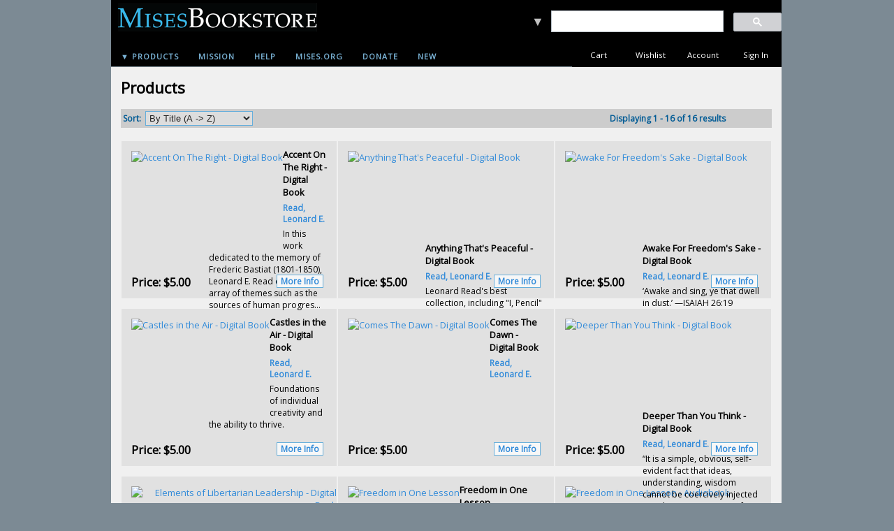

--- FILE ---
content_type: text/html; charset=utf-8
request_url: https://store.mises.org/Search.aspx?m=141
body_size: 17179
content:

<!DOCTYPE html PUBLIC "-//W3C//DTD XHTML 1.0 Transitional//EN" "http://www.w3.org/TR/xhtml1/DTD/xhtml1-transitional.dtd">
<html xmlns="http://www.w3.org/1999/xhtml" xml:lang="en">
<head id="ctl00_ctl00_head1">
<!-- Google Tag Manager -->

<script>(function(w,d,s,l,i){w[l]=w[l]||[];w[l].push({'gtm.start':
new Date().getTime(),event:'gtm.js'});var f=d.getElementsByTagName(s)[0],
j=d.createElement(s),dl=l!='dataLayer'?'&l='+l:'';j.async=true;j.src=
'https://www.googletagmanager.com/gtm.js?id='+i+dl;f.parentNode.insertBefore(j,f);
})(window,document,'script','dataLayer','GTM-5QRQBZV');</script>
<!-- End Google Tag Manager -->

    <title>
	Search Page
</title><script src="/Scripts/jquery-1.10.2.min.js" type="text/javascript"></script><script src="/Scripts/jquery-ui.min.js" type="text/javascript"></script><script src="/Scripts/jquery.equalheights.js" type="text/javascript"></script>
    <link type="text/css" href="/App_Themes/MisesStore/normalize.css" rel="stylesheet" media="All" />
<link type="text/css" href="/App_Themes/MisesStore/style.css" rel="stylesheet" media="All" />
<link type="text/css" href="/App_Themes/MisesStore/jquery/jqueryui.css" rel="stylesheet" media="All" />
<meta http-equiv="Content-Type" content="text/html; charset=iso-8859-1" /><meta http-equiv="X-UA-Compatible" content="IE=9" /><meta name="viewport" content="width=device-width, initial-scale=1" /><link rel="stylesheet" type="text/css" href="https://fonts.googleapis.com/css?family=Open Sans" /><link href="https://fonts.googleapis.com/css?family=Open+Sans:300italic,400" rel="stylesheet" type="text/css" />
   
<script data-cfasync="false">(function(w,i,s,e){window[w]=window[w]||function(){(window[w].q=window[w].q||[]).push(arguments)};window[w].l=Date.now();s=document.createElement('script');e=document.getElementsByTagName('script')[0];s.defer=1;s.src=i;e.parentNode.insertBefore(s, e)})('wisepops', 'https://wisepops.net/loader.js?v=2&h=CbAhojeq3i');</script>

<script type="text/javascript"
src="https://onsite.optimonk.com/script.js?account=228355"
async></script>

<script type="text/javascript">
(function(i,s,o,g,r,a,m){i['GoogleAnalyticsObject']=r;i[r]=i[r]||function(){
(i[r].q=i[r].q||[]).push(arguments)},i[r].l=1*new Date();a=s.createElement(o),
m=s.getElementsByTagName(o)[0];a.async=1;a.src=g;m.parentNode.insertBefore(a,m)
})(window,document,'script','//www.google-analytics.com/analytics.js','ga');
ga('create', 'G-MQ3H693TRJ', 'auto');
ga('send', 'pageview');
</script>
</head>
<body>

<!-- Google Tag Manager (noscript) -->
<noscript><iframe src="https://www.googletagmanager.com/ns.html?id=GTM-5QRQBZV"
height="0" width="0" style="display:none;visibility:hidden"></iframe></noscript>
<!-- End Google Tag Manager (noscript) -->



    <form method="post" action="/Search.aspx?m=141" id="aspnetForm">
<div class="aspNetHidden">
<input type="hidden" name="__EVENTTARGET" id="__EVENTTARGET" value="" />
<input type="hidden" name="__EVENTARGUMENT" id="__EVENTARGUMENT" value="" />
<input type="hidden" name="__LASTFOCUS" id="__LASTFOCUS" value="" />
<input type="hidden" name="__VIEWSTATE" id="__VIEWSTATE" value="tOKBeeitU9gkQSxXolW4/KPG9HXPjY9lmKEGFStyVcBA0h1u2y/q9rBTtMo1yP1RCdy5hYaEA/c0NRCqMG7pX0iII4J/n/YQO5v0hxhC0FWV/yd6dZ/mU25GdUbWfGJmTOadnLcaUyXDAI4JRcgEnABLMeebWJedM+I/euHW0iwiAY9njSj1utxqcQIm/iHG8FHF0QAhvJ1Uk1XL0ulUnA+ZWxjBwJqb69RNcL/dMt/X3XEMVTUglZvbNZF+jrCOy7OZsH6ysa/ta0kdpaabjQ9lveMurF3gTxnk/Z4ulIiSxzwe48UD9D/9jSR40CO9dxa7Jy0sVsbRGrY3tFSUWPHfztRBmwXeXDG53Zv6fwY+bZtPMFnb043MTpI5CRw5KO7vrcUFZWw1zbehP+6NwQu2MiXXhFV/62YTzS0o0l1qxaBhKMk+uLmXSbL03nnc1VIshVO8GL5TKSnbdeErrjn4IXq1VUE41hZfI46oMq28GRdxHo02GoGNuZG96zHC" />
</div>

<script type="text/javascript">
//<![CDATA[
var theForm = document.forms['aspnetForm'];
if (!theForm) {
    theForm = document.aspnetForm;
}
function __doPostBack(eventTarget, eventArgument) {
    if (!theForm.onsubmit || (theForm.onsubmit() != false)) {
        theForm.__EVENTTARGET.value = eventTarget;
        theForm.__EVENTARGUMENT.value = eventArgument;
        theForm.submit();
    }
}
//]]>
</script>


<script src="/WebResource.axd?d=pynGkmcFUV13He1Qd6_TZKordo610axq5dmTSIoctOPfS5RWa-uGQJVAMMjFjZZd6hjAmIUNxd1qJ0jHdM-a1Q2&amp;t=637109924440000000" type="text/javascript"></script>


<script src="/ScriptResource.axd?d=x6wALODbMJK5e0eRC_p1LaUCVMMMWlEtQT2499hp-W685vBuZNRlSOFwnh0vjh6sbSd3dwXOkBBRFztNpe0ShRzakEhy_X06PQhwKuljObw96wUHdKgRYsRDIS8REqIH0&amp;t=ffffffffdd783992" type="text/javascript"></script>
<script src="/ScriptResource.axd?d=P5lTttoqSeZXoYRLQMIScKfrzHDBsxDGs52FghbdzvUEBX98Mdt_MsVh69tubju6p9lwIV2XyQiYhe7f4HEHfCKurCUnbEyuEX6e_59SnnF3NRZ9LfenorP6G7joAYTE0&amp;t=ffffffffdd783992" type="text/javascript"></script>
<div class="aspNetHidden">

	<input type="hidden" name="__VIEWSTATEGENERATOR" id="__VIEWSTATEGENERATOR" value="BBBC20B8" />
	<input type="hidden" name="__VIEWSTATEENCRYPTED" id="__VIEWSTATEENCRYPTED" value="" />
</div>
        <div id="outerPageContainer">
            <div id="innerPageContainer">
                <script type="text/javascript">
//<![CDATA[
Sys.WebForms.PageRequestManager._initialize('ctl00$ctl00$ScriptManager1', 'aspnetForm', ['tctl00$ctl00$NestedMaster$PageHeader$StoreHeaderMises_H$TopHeaderLinksAjax','','tctl00$ctl00$NestedMaster$PageFooter$StoreFooter_F$FooterLinksAjax',''], [], [], 90, 'ctl00$ctl00');
//]]>
</script>

                <img id="ctl00_ctl00_ProgressImage" src="App_Themes/MisesStore/images/processing.gif" alt="processing" style="height:1px;width:1px;display:none" />
                <div id="ctl00_ctl00_UpdateProgress1" style="display:none;">
	
                        <div id="ajaxProgressOuter"></div>
                        <div id="ajaxProgressInner"></div>
                    
</div>
                
    <div id="header">
        <div class="zone">
            <div class="section">
                <div class="content">
                    
                        

<!-- Google tag (gtag.js) -->
<script async src="https://www.googletagmanager.com/gtag/js?id=G-MQ3H693TRJ"></script>
<script>
  window.dataLayer = window.dataLayer || [];
  function gtag(){dataLayer.push(arguments);}
  gtag('js', new Date());

  gtag('config', 'G-MQ3H693TRJ');
</script>

<script id="mcjs">!function(c,h,i,m,p){m=c.createElement(h),p=c.getElementsByTagName(h)[0],m.async=1,m.src=i,p.parentNode.insertBefore(m,p)}(document,"script","https://chimpstatic.com/mcjs-connected/js/users/bf16b152ccc444bdbbcc229e4/e98803c8ca537d6da057d640c.js");</script>

<script type="text/javascript"
src="https://onsite.optimonk.com/script.js?account=228355"
async></script>

<!-- Google Tag Manager (noscript) -->
<noscript><iframe src="https://www.googletagmanager.com/ns.html?id=GTM-5QRQBZV"
height="0" width="0" style="display:none;visibility:hidden"></iframe></noscript>
<!-- End Google Tag Manager (noscript) -->



<div id="storeHeader">
	<div id="headerTop">
		<div class="column_1">
			<div class="logo">
			    <a href="/default.aspx">
			   

<div class="storeLogo">
    <a id="ctl00_ctl00_NestedMaster_PageHeader_StoreHeaderMises_H_StoreLogo1_LogoLink" href="Default.aspx"><img id="ctl00_ctl00_NestedMaster_PageHeader_StoreHeaderMises_H_StoreLogo1_Logo" src="App_Themes/MisesStore/images/logo.png" alt="Mises Store Logo" /></a>
</div> </a>
               
            </div>
           
      <!--           <div id="headerNavigation">
		<div class="navigation"> 
	-->		
    <ul id="headermenu">
       <li><a id="ctl00_ctl00_NestedMaster_PageHeader_StoreHeaderMises_H_ProductsLink" class="tab" href="-C70.aspx">▼ Products</a><!-- Begin 4 columns Item -->  
               
             <div class="dropdown_4columns"><!-- Begin 4 columns container -->  
          
            <div class="col_4">  
                
            </div>  
              
            <div class="col_1">  
              
                <h3>Useful Links</h3>  
                <ul>  
                    <li><a href="/-c70.aspx">All Titles & Authors</a></li>  
                    <li><a href="/-c5.aspx">CDs & DVDs</a></li> 
                    <li><a href="/-c105.aspx">Digital Books</a></li> 
                    <li><a href="/-C7.aspx">Journals</a></li>    
                    <li><a href="/Search.aspx?m=13">Mises Books</a></li>  
                    <li><a href="/search.aspx?M=17">Rothbard Books</a></li>  
                    <li><a href="/-C52.aspx">New Products</a></li>  
                    <li><a href="https://store.mises.org/The-Mises-Gift-Card-10-and-up-P225.aspx">Gift Cards</a></li>
                </ul>     
                   
            </div>  
      
            <div class="col_1">  
              
                <h3>Memorabilia</h3>  
                <ul>  
                    <li><a href="/T-shirts-C43.aspx">Shirts</a></li>
                    <li><a href="/-C79.aspx">Hats - Caps</a></li> 
                    <li><a href="/-C85.aspx">Ties</a></li>  
                    <li><a href="/Stickers-C83.aspx">Stickers</a></li>  
                    <li><a href="/Posters-Photos-C84.aspx">Posters</a></li>  
                    <li><a href="/Drinkware-C82.aspx">Drinkware</a></li> 
                    <li><a href="/Bags-Backpacks-Totes-C80.aspx">Bags - Packs - Totes</a></li> 
                    <li><a href="/Luxuries-C86.aspx">Luxuries</a></li> 
                </ul>     
                   
            </div>  
      
            <div class="col_1">  
              
                <h3>Books by Subject</h3>  
                <ul>  
                    <li><a href="/-C113.aspx">Popular Libertarian ►</a> 
                       <ul>
                         <li><a href="/-C123.aspx" onMouseOver="this.style.color='#7ab3d6'" onMouseOut="this.style.color='#fff'" style=" width: 175px; color:white; position: absolute; left: 140px; top:-29px; padding-left:8px;">Current Events</a></li>  
                         <li><a href="/-C124.aspx" onMouseOver="this.style.color='#7ab3d6'" onMouseOut="this.style.color='#fff'" style=" width: 175px; color:white; position: absolute; left: 140px; top:-2px; padding-left:8px;">Manifestos</a></li>  
                         <li><a href="/-C125.aspx" onMouseOver="this.style.color='#7ab3d6'" onMouseOut="this.style.color='#fff'" style=" width: 175px; color:white; position: absolute; left: 140px; top:25px; padding-left:8px;">Popular Authors</a></li>  
                      </ul>
                    </li>
                    <li><a href="/-C114.aspx">Study Resources ►</a> 
                     <ul>
                         <li><a href="/-C161.aspx" onMouseOver="this.style.color='#7ab3d6'" onMouseOut="this.style.color='#fff'" style=" width: 175px; color:white; position: absolute; left: 140px; top:-29px; padding-left:8px;">Homeschoolers/Educators</a></li>  
                         <li><a href="/-C162.aspx" onMouseOver="this.style.color='#7ab3d6'" onMouseOut="this.style.color='#fff'" style=" width: 175px; color:white; position: absolute; left: 140px; top:-2px; padding-left:8px;">Study Guides</a></li>  
                          <li><a href="/-C163.aspx" onMouseOver="this.style.color='#7ab3d6'" onMouseOut="this.style.color='#fff'" style=" width: 175px; color:white; position: absolute; left: 140px; top:25px; padding-left:8px;">Text Books</a></li> 
                         <li><a href="/-C165.aspx" onMouseOver="this.style.color='#7ab3d6'" onMouseOut="this.style.color='#fff'" style=" width: 175px; color:white; position: absolute; left: 140px; top:52px; padding-left:8px;">For Beginners</a></li>  
                          <li><a href="/-C164.aspx" onMouseOver="this.style.color='#7ab3d6'" onMouseOut="this.style.color='#fff'" style=" width: 175px; color:white; position: absolute; left: 140px; top:79px; padding-left:8px;">Young Readers</a></li> 
                      </ul>
                   </li> 
                    <li><a href="/-C115.aspx">The State ►</a>
                     <ul>
                         <li><a href="/-C170.aspx" onMouseOver="this.style.color='#7ab3d6'" onMouseOut="this.style.color='#fff'" style="background: -moz-linear-gradient(left, #444444, #000000);  
    background: -webkit-gradient(left, 0% 0%, 0% 100%, from(#444444), to(#000000)); width: 175px; color:white; position: absolute; left: 140px; top:-29px; padding-left:8px;">War</a></li>  
                         <li><a href="/-C171.aspx" onMouseOver="this.style.color='#7ab3d6'" onMouseOut="this.style.color='#fff'" style="background: -moz-linear-gradient(left, #444444, #000000);  
    background: -webkit-gradient(left, 0% 0%, 0% 100%, from(#444444), to(#000000)); width: 175px; color:white; position: absolute; left: 140px; top:-2px; padding-left:8px;">Taxes</a></li>  
                         <li><a href="/-C172.aspx" onMouseOver="this.style.color='#7ab3d6'" onMouseOut="this.style.color='#fff'" style="background: -moz-linear-gradient(left, #444444, #000000);  
    background: -webkit-gradient(left, 0% 0%, 0% 100%, from(#444444), to(#000000)); width: 175px; color:white; position: absolute; left: 140px; top:25px; padding-left:8px;">Police State</a></li>  
                         <li><a href="/-C173.aspx" onMouseOver="this.style.color='#7ab3d6'" onMouseOut="this.style.color='#fff'" style="background: -moz-linear-gradient(left, #444444, #000000);  
    background: -webkit-gradient(left, 0% 0%, 0% 100%, from(#444444), to(#000000)); width: 175px; color:white; position: absolute; left: 140px; top:52px; padding-left:8px;">Nature of the State</a></li>  
                      </ul>
                    </li>
                    <li><a href="/-C116.aspx">Economic Theory ►</a>  
                     <ul>
                         <li><a href="/-C166.aspx" onMouseOver="this.style.color='#7ab3d6'" onMouseOut="this.style.color='#fff'" style="background: -moz-linear-gradient(left, #444444, #000000);  
    background: -webkit-gradient(left, 0% 0%, 0% 100%, from(#444444), to(#000000)); width: 175px; color:white; position: absolute; left: 140px; top:-29px; padding-left:8px;">Treatises</a></li>  
                         <li><a href="/-C167.aspx" onMouseOver="this.style.color='#7ab3d6'" onMouseOut="this.style.color='#fff'" style="background: -moz-linear-gradient(left, #444444, #000000);  
    background: -webkit-gradient(left, 0% 0%, 0% 100%, from(#444444), to(#000000)); width: 175px; color:white; position: absolute; left: 140px; top:-2px; padding-left:8px;">Human Action</a></li>  
                         <li><a href="/-C168.aspx" onMouseOver="this.style.color='#7ab3d6'" onMouseOut="this.style.color='#fff'" style="background: -moz-linear-gradient(left, #444444, #000000);  
    background: -webkit-gradient(left, 0% 0%, 0% 100%, from(#444444), to(#000000)); width: 175px; color:white; position: absolute; left: 140px; top:25px; padding-left:8px;">Keynesianism</a></li>  
                         <li><a href="/-C169.aspx" onMouseOver="this.style.color='#7ab3d6'" onMouseOut="this.style.color='#fff'" style="background: -moz-linear-gradient(left, #444444, #000000);  
    background: -webkit-gradient(left, 0% 0%, 0% 100%, from(#444444), to(#000000)); width: 175px; color:white; position: absolute; left: 140px; top:52px; padding-left:8px;">Entreprenuership</a></li> 
                      </ul>
                    <li><a href="/-C117.aspx">Monetary Theory ►</a>
                     <ul>
                         <li><a href="/-C174.aspx" onMouseOver="this.style.color='#7ab3d6'" onMouseOut="this.style.color='#fff'" style="background: -moz-linear-gradient(left, #444444, #000000);  
    background: -webkit-gradient(left, 0% 0%, 0% 100%, from(#444444), to(#000000)); width: 175px; color:white; position: absolute; left: 140px; top:-29px; padding-left:8px;">Gold Standard</a></li>  
                         <li><a href="/-C175.aspx" onMouseOver="this.style.color='#7ab3d6'" onMouseOut="this.style.color='#fff'" style="background: -moz-linear-gradient(left, #444444, #000000);  
    background: -webkit-gradient(left, 0% 0%, 0% 100%, from(#444444), to(#000000)); width: 175px; color:white; position: absolute; left: 140px; top:-2px; padding-left:8px;">Booms & Bust</a></li>  
                         <li><a href="/-C176.aspx" onMouseOver="this.style.color='#7ab3d6'" onMouseOut="this.style.color='#fff'" style="background: -moz-linear-gradient(left, #444444, #000000);  
    background: -webkit-gradient(left, 0% 0%, 0% 100%, from(#444444), to(#000000)); width: 175px; color:white; position: absolute; left: 140px; top:25px; padding-left:8px;">Credit</a></li>  
                         <li><a href="/-C177.aspx" onMouseOver="this.style.color='#7ab3d6'" onMouseOut="this.style.color='#fff'" style="background: -moz-linear-gradient(left, #444444, #000000);  
    background: -webkit-gradient(left, 0% 0%, 0% 100%, from(#444444), to(#000000)); width: 175px; color:white; position: absolute; left: 140px; top:52px; padding-left:8px;">Banking</a></li>  
                         <li><a href="/-C178.aspx" onMouseOver="this.style.color='#7ab3d6'" onMouseOut="this.style.color='#fff'" style="background: -moz-linear-gradient(left, #444444, #000000);  
    background: -webkit-gradient(left, 0% 0%, 0% 100%, from(#444444), to(#000000)); width: 175px; color:white; position: absolute; left: 140px; top:79px; padding-left:8px;">Currency</a></li>  
                         <li><a href="/-C179.aspx" onMouseOver="this.style.color='#7ab3d6'" onMouseOut="this.style.color='#fff'" style="background: -moz-linear-gradient(left, #444444, #000000);  
    background: -webkit-gradient(left, 0% 0%, 0% 100%, from(#444444), to(#000000)); width: 175px; color:white; position: absolute; left: 140px; top:106px; padding-left:8px;">Inflation</a></li>  
                      </ul>
                    </li>
                     <li><a href="/-C118.aspx">History ►</a>
                     <ul>
                         <li><a href="/-C180.aspx" onMouseOver="this.style.color='#7ab3d6'" onMouseOut="this.style.color='#fff'" style="background: -moz-linear-gradient(left, #444444, #000000);  
    background: -webkit-gradient(left, 0% 0%, 0% 100%, from(#444444), to(#000000)); width: 175px; color:white; position: absolute; left: 140px; top:-29px; padding-left:8px;">US History</a></li>  
                         <li><a href="/-C181.aspx" onMouseOver="this.style.color='#7ab3d6'" onMouseOut="this.style.color='#fff'" style="background: -moz-linear-gradient(left, #444444, #000000);  
    background: -webkit-gradient(left, 0% 0%, 0% 100%, from(#444444), to(#000000)); width: 175px; color:white; position: absolute; left: 140px; top:-2px; padding-left:8px;">Biography</a></li>  
                         <li><a href="/-C182.aspx" onMouseOver="this.style.color='#7ab3d6'" onMouseOut="this.style.color='#fff'" style="background: -moz-linear-gradient(left, #444444, #000000);  
    background: -webkit-gradient(left, 0% 0%, 0% 100%, from(#444444), to(#000000)); width: 175px; color:white; position: absolute; left: 140px; top:25px; padding-left:8px;">Presidents</a></li>  
                         <li><a href="/-C183.aspx" onMouseOver="this.style.color='#7ab3d6'" onMouseOut="this.style.color='#fff'" style="background: -moz-linear-gradient(left, #444444, #000000);  
    background: -webkit-gradient(left, 0% 0%, 0% 100%, from(#444444), to(#000000)); width: 175px; color:white; position: absolute; left: 140px; top:52px; padding-left:8px;">War Revisionism</a></li>  
                         <li><a href="/-C184.aspx" onMouseOver="this.style.color='#7ab3d6'" onMouseOut="this.style.color='#fff'" style="background: -moz-linear-gradient(left, #444444, #000000);  
    background: -webkit-gradient(left, 0% 0%, 0% 100%, from(#444444), to(#000000)); width: 175px; color:white; position: absolute; left: 140px; top:79px; padding-left:8px;">Tom Woods</a></li>  
                         <li><a href="/-C185.aspx" onMouseOver="this.style.color='#7ab3d6'" onMouseOut="this.style.color='#fff'" style="background: -moz-linear-gradient(left, #444444, #000000);  
    background: -webkit-gradient(left, 0% 0%, 0% 100%, from(#444444), to(#000000)); width: 175px; color:white; position: absolute; left: 140px; top:79px; padding-left:8px;">Tom DiLorenzo</a></li>  
                      </ul>
                     </li>
                     <li><a href="/-C119.aspx">Economic History ►</a>
                     <ul>
                         <li><a href="/-C186.aspx" onMouseOver="this.style.color='#7ab3d6'" onMouseOut="this.style.color='#fff'" style="background: -moz-linear-gradient(left, #444444, #000000);  
    background: -webkit-gradient(left, 0% 0%, 0% 100%, from(#444444), to(#000000)); width: 175px; color:white; position: absolute; left: 140px; top:-29px; padding-left:8px;">Great Depression</a></li>  
                         <li><a href="/-C187.aspx" onMouseOver="this.style.color='#7ab3d6'" onMouseOut="this.style.color='#fff'" style="background: -moz-linear-gradient(left, #444444, #000000);  
    background: -webkit-gradient(left, 0% 0%, 0% 100%, from(#444444), to(#000000)); width: 175px; color:white; position: absolute; left: 140px; top:-2px; padding-left:8px;">Financial Crisis</a></li>  
                         <li><a href="/-C188.aspx" onMouseOver="this.style.color='#7ab3d6'" onMouseOut="this.style.color='#fff'" style="background: -moz-linear-gradient(left, #444444, #000000);  
    background: -webkit-gradient(left, 0% 0%, 0% 100%, from(#444444), to(#000000)); width: 175px; color:white; position: absolute; left: 140px; top:25px; padding-left:8px;">History of the Fed</a></li>  
                     </ul>
                    </li>
                     <li><a href="/-C120.aspx">Political Philosophy ►</a>
                      <ul>
                         <li><a href="/-C189.aspx" onMouseOver="this.style.color='#7ab3d6'" onMouseOut="this.style.color='#fff'" style="background: -moz-linear-gradient(left, #444444, #000000);  
    background: -webkit-gradient(left, 0% 0%, 0% 100%, from(#444444), to(#000000)); width: 175px; color:white; position: absolute; left: 140px; top:-29px; padding-left:8px;">Libertarian Theory</a></li>  
                         <li><a href="/-C190.aspx" onMouseOver="this.style.color='#7ab3d6'" onMouseOut="this.style.color='#fff'" style="background: -moz-linear-gradient(left, #444444, #000000);  
    background: -webkit-gradient(left, 0% 0%, 0% 100%, from(#444444), to(#000000)); width: 175px; color:white; position: absolute; left: 140px; top:-2px; padding-left:8px;">Democracy</a></li>  
                         <li><a href="/-C191.aspx" onMouseOver="this.style.color='#7ab3d6'" onMouseOut="this.style.color='#fff'" style="background: -moz-linear-gradient(left, #444444, #000000);  
    background: -webkit-gradient(left, 0% 0%, 0% 100%, from(#444444), to(#000000)); width: 175px; color:white; position: absolute; left: 140px; top:25px; padding-left:8px;">Ethics</a></li>  
                         <li><a href="/-C192.aspx" onMouseOver="this.style.color='#7ab3d6'" onMouseOut="this.style.color='#fff'" style="background: -moz-linear-gradient(left, #444444, #000000);  
    background: -webkit-gradient(left, 0% 0%, 0% 100%, from(#444444), to(#000000)); width: 175px; color:white; position: absolute; left: 140px; top:52px; padding-left:8px;">Private Property</a></li>  
                         <li><a href="/-C193.aspx" onMouseOver="this.style.color='#7ab3d6'" onMouseOut="this.style.color='#fff'" style="background: -moz-linear-gradient(left, #444444, #000000);  
    background: -webkit-gradient(left, 0% 0%, 0% 100%, from(#444444), to(#000000)); width: 175px; color:white; position: absolute; left: 140px; top:79px; padding-left:8px;">Classical Liberalism</a></li>  
                      </ul>
                    </li>
                </ul>     
                   
            </div>  
      
           <div class="col_1" style="background:none;">
               </div>  
              
        </div><!-- End 4 columns container -->  
      
    </li><!-- End 4 columns Item -->  
                
			   <li><a id="ctl00_ctl00_NestedMaster_PageHeader_StoreHeaderMises_H_MissionLink" class="tab" href="Mission.aspx">Mission</a></li>
               <li><a id="ctl00_ctl00_NestedMaster_PageHeader_StoreHeaderMises_H_HelpLink" class="tab" href="Help.aspx">Help</a></li>
			   <li></li>
		       <li><a id="ctl00_ctl00_NestedMaster_PageHeader_StoreHeaderMises_H_MisesOrg" class="tab" href="https://mises.org" target="Blank">Mises.org</a></li>
               <li><a id="ctl00_ctl00_NestedMaster_PageHeader_StoreHeaderMises_H_Donate" class="tab" href="http://store.mises.org/-P10457.aspx" target="Blank">Donate</a></li>
                           <li><a id="ctl00_ctl00_NestedMaster_PageHeader_StoreHeaderMises_H_New" class="tab" href="https://store.mises.org/-C52.aspx">New</a></li> 
               
          </ul>
                
		</div>
	
			
        
       
       

		<div class="column_3">
		     
		   <div class="AdvancedSearch">
				<a id="ctl00_ctl00_NestedMaster_PageHeader_StoreHeaderMises_H_SearchLink" title="Advanced Search Page" href="AdvancedSearch.aspx" style="font-size:18px; color: silver !important;">▼</a>
			</div>
            
            
            
            
                
           <!-- old loading text
            <div id='cse' style='width: 330px; padding-top:17px; float:right;'>Loading</div>

           -->



<div style="padding-top:15px;padding-bottom:0px;width:330px;float:right;">
<script>
  (function() {
    var cx = '008192686144554149800:7aidoz6wgke';
    var gcse = document.createElement('script');
    gcse.type = 'text/javascript';
    gcse.async = true;
    gcse.src = 'https://cse.google.com/cse.js?cx=' + cx;
    var s = document.getElementsByTagName('script')[0];
    s.parentNode.insertBefore(gcse, s);
  })();
</script>
<gcse:search linkTarget="_self"></gcse:search>


</div>









<!-- Google search code as of 12/15/2017>
<script src='//www.google.com/jsapi' type='text/javascript'></script>
<script type='text/javascript'>
google.load('search', '1', {language: 'en', style: google.loader.themes.SHINY});
google.setOnLoadCallback(function() {
  var customSearchOptions = {};
  customSearchOptions['overlayResults'] = true;
  var customSearchControl =   new google.search.CustomSearchControl('008192686144554149800:7aidoz6wgke', customSearchOptions);
  customSearchControl.setResultSetSize(google.search.Search.FILTERED_CSE_RESULTSET);
  customSearchControl.setLinkTarget(google.search.Search.LINK_TARGET_SELF);
  var options = new google.search.DrawOptions();
  options.setAutoComplete(true);
  customSearchControl.draw('cse', options);
}, true);
</script>

-->


<style type='text/css'>
  .gsc-control-cse {
    font-family: open sans, arial, Verdana, sans-serif;
    border-color:Black;
    Border:0px;
    background-color: Black;
      padding: 0px;
      text-align: right;
  }
  .gsc-control-cse .gsc-table-result {
    font-family: open sans, arial,Verdana, sans-serif;
      border: 0px;
    
      
  }
  input.gsc-input {
    border-color: Black;
      border: 0px;
      height: 16px;
      width: 96%;
      border: 1px solid white !important;
      background-color: #dedede !important;
}
  }
  input.gsc-search-button {
    border-color: #8A99A6;
    background-color: #D0D1D4;
  }

  .cse form.gsc-search-box, form.gsc-search-box 
  {
      border: 0px;
      Border-color: black;
      box-shadow: none;
      margin-bottom: 0px;
      border-bottom-left-radius: 0px;
      border-bottom-right-radius: 0px;
      border-radius: 0px;
      
    }
    div.gsc-clear-button {
        display: none;

    }
table.gsc-search-box {
    margin-bottom: 0px;
    margin-left: 0px;
    margin-right: 0px;
    margin-top: 0px;
    width: auto;
    background-color: black;
}

   input.gsc-search-box {
    border-color: #8A99A6;
    background-color: #D0D1D4;
    height: 20px;
    margin-bottom: 0;
    margin-left: 0;
    margin-top: 0;
    width: auto;
  }
   .gsc-control-cse .gs-result .gs-title  {
    font-size: 16px;
       text-align: left;
}

   .gs-title  {
    font-size: 16px;
       text-align: left;
}
  .gsc-input input.gsc-input {
    width: 96%;
    height: 16px;
      border: 1px solid white !important;
      background-color: #dedede !important;
}

  .gsc-tabHeader.gsc-tabhInactive {
    border-color: #8A99A6;
    background-color: #8A99A6;
  }
  .gsc-tabHeader.gsc-tabhActive {
    border-color: #B2BDC6;
    background-color: #B2BDC6;
  }
  .gsc-tabsArea {
    border-color: #8A99A6;
  }
  .gsc-webResult.gsc-result, .gsc-results .gsc-imageResult {
    border-color: #dedede;
    background-color: #FFFFFF;
  }
  .gsc-webResult.gsc-result:hover, .gsc-imageResult:hover {
    border-color: #D2D6DC;
    background-color: #EDEDED;
  }
  .gsc-webResult.gsc-result.gsc-promotion:hover {
    border-color: #D2D6DC;
    background-color: #EDEDED;
  }
  


  .gs-webResult.gs-result a.gs-title:link, .gs-webResult.gs-result a.gs-title:link b, .gs-imageResult a.gs-title:link, .gs-imageResult a.gs-title:link b  {
      color: #0568CD !important;
  }
  .gs-webResult.gs-result a.gs-title:visited, .gs-webResult.gs-result a.gs-title:visited b, .gs-imageResult a.gs-title:visited, .gs-imageResult a.gs-title:visited b {
    color: #0568CD !important;
  }
  .gs-webResult.gs-result a.gs-title:hover, .gs-webResult.gs-result a.gs-title:hover b, .gs-imageResult a.gs-title:hover, .gs-imageResult a.gs-title:hover b {
    color: #0568CD !important;
  }
  .gs-webResult.gs-result a.gs-title:active, .gs-webResult.gs-result a.gs-title:active b, .gs-imageResult a.gs-title:active, .gs-imageResult a.gs-title:active b {
    color: #0568CD !important;
  }
  .gsc-cursor-page {
    color: #0568CD !important;
  }
  a.gsc-trailing-more-results:link {
    color: #0568CD !important;
  }
  .gs-webResult .gs-snippet, .gs-imageResult .gs-snippet, .gs-fileFormatType {
    color: #5F6A73;
  }
  .gs-webResult div.gs-visibleUrl, .gs-imageResult div.gs-visibleUrl {
    color: #5F6A73;
  }
  .gs-webResult div.gs-visibleUrl-short {
    color: #5F6A73;
  }
  .gs-webResult div.gs-visibleUrl-short  {
    display: none;
  }
  .gs-webResult div.gs-visibleUrl-long {
    display: block;
  }
  .gs-promotion div.gs-visibleUrl-short {
    display: none;
  }
  .gs-promotion div.gs-visibleUrl-long  {
    display: block;
  }
  .gsc-cursor-box {
    border-color: #FFFFFF;
      width: 200px;
  }
  .gsc-results .gsc-cursor-box .gsc-cursor-page {
    border-color: #B2BDC6;
    background-color: #FFFFFF;
    color: #0568CD;
  }
  .gsc-results .gsc-cursor-box .gsc-cursor-current-page {
    border-color: #8A99A6;
    background-color: #8A99A6;
    color: #0568CD;
  }
  .gsc-webResult.gsc-result.gsc-promotion {
    border-color: #D2D6DC;
    background-color: #D0D1D4;
  }
  .gsc-completion-title {
    color: #0568CD;
  }
  .gsc-completion-snippet {
    color: #5F6A73;
  }
  .gs-promotion a.gs-title:link,.gs-promotion a.gs-title:link *,.gs-promotion .gs-snippet a:link  {
    color: #0066CC;
  }
  .gs-promotion a.gs-title:visited,.gs-promotion a.gs-title:visited *,.gs-promotion .gs-snippet a:visited {
    color: #0066CC;
  }
  .gs-promotion a.gs-title:hover,.gs-promotion a.gs-title:hover *,.gs-promotion .gs-snippet a:hover  {
    color: #0066CC;
  }
  .gs-promotion a.gs-title:active,.gs-promotion a.gs-title:active *,.gs-promotion .gs-snippet a:active {
    color: #0066CC;
  }
  .gs-promotion .gs-snippet, .gs-promotion .gs-title .gs-promotion-title-right, .gs-promotion .gs-title .gs-promotion-title-right * {
    color: #333333;
  }
  .gs-promotion .gs-visibleUrl,.gs-promotion .gs-visibleUrl-short  {
    color: #5F6A73;
  }
  .gsc-input input.gsc-input {
    background: none repeat scroll 0% 0% white !important;
  }
</style>
      




<script type='text/javascript'>
window.__wtw_lucky_site_id = 36140;

	(function() {
		var wa = document.createElement('script'); wa.type = 'text/javascript'; wa.async = true;
		wa.src = ('https:' == document.location.protocol ? 'https://ssl' : 'http://cdn') + '.luckyorange.com/w.js';
		var s = document.getElementsByTagName('script')[0]; s.parentNode.insertBefore(wa, s);
	  })();
	</script>
<!-- Go to www.addthis.com/dashboard to customize your tools -->
<script type="text/javascript" src="//s7.addthis.com/js/300/addthis_widget.js#pubid=ra-5220b16f42f312fa" async="async"></script>


<!-- Start Alexa Certify Javascript -->
<script type="text/javascript">
_atrk_opts = { atrk_acct:"1sqqm1akKd60uG", domain:"mises.org",dynamic: true};
(function() { var as = document.createElement('script'); as.type = 'text/javascript'; as.async = true; as.src = "https://d31qbv1cthcecs.cloudfront.net/atrk.js"; var s = document.getElementsByTagName('script')[0];s.parentNode.insertBefore(as, s); })();
</script>
<noscript><img src="https://d5nxst8fruw4z.cloudfront.net/atrk.gif?account=1sqqm1akKd60uG" style="display:none" height="1" width="1" alt="" /></noscript>
<!-- End Alexa Certify Javascript -->




		  <!--  Google Site Search Old Able
<div id="search_container" style="text-align:right;">
<div id="cse-search-form" style="width: 75%;">Loading</div>
<script src="https://www.google.com/jsapi" type="text/javascript"></script>
<script type="text/javascript">
    google.load('search', '1', { language: 'en' });
    google.setOnLoadCallback(function () {
        var customSearchControl = new google.search.CustomSearchControl('008192686144554149800:7aidoz6wgke'); 
        customSearchControl.setResultSetSize(google.search.Search.FILTERED_CSE_RESULTSET);
        var options = new google.search.DrawOptions();
        options.setSearchFormRoot('cse-search-form');
        options.setAutoComplete(true);
        customSearchControl.setLinkTarget(google.search.Search.LINK_TARGET_SELF);
        customSearchControl.draw('cse', options);
    }, true);
</script>
 <link rel="stylesheet" href="~/App_Themes/MisesStore/GoogleSiteSearchHome.css" type="text/css" /> 

</div>
       
 end search -->
           <!--  <div class="slogan">Every Purchase is a Contribution to Liberty</div> 
		   <div class="AdvancedSearch">
				<a id="ctl00_ctl00_NestedMaster_PageHeader_StoreHeaderMises_H_AdvSearchLink" title="Advanced Search Page" href="AdvancedSearch.aspx" style="font-size:19px; color:white !important;">▼</a>
			</div> 
            -->
           
			<div class="shortcuts" style="padding-top:60px;">
                <div class="innerSection">
                <div id="ctl00_ctl00_NestedMaster_PageHeader_StoreHeaderMises_H_TopHeaderLinksAjax">
	
                    <div class="content">
				        
						        <a id="ctl00_ctl00_NestedMaster_PageHeader_StoreHeaderMises_H_HeadLoginView_LoginLink" class="login" href="Login.aspx">Sign In</a>
					        
				        <a id="ctl00_ctl00_NestedMaster_PageHeader_StoreHeaderMises_H_AccountLink" class="acct" href="Members/MyAccount.aspx">Account</a>
				        <a id="ctl00_ctl00_NestedMaster_PageHeader_StoreHeaderMises_H_WishlistLink" class="wishlist" href="Members/MyWishlist.aspx">Wishlist</a>

                        <a id="ctl00_ctl00_NestedMaster_PageHeader_StoreHeaderMises_H_BasketLink" class="basket" href="Basket.aspx">Cart</a>
                        
				        
                    </div>
                          

                    
</div>
                </div>
            </div>
			
		</div>
	</div>
	
	
</div>

                    
                </div>
            </div>
        </div>
    </div>
    <div id="mainColumn" class="oneColumnCatLayoutmain">
        <div class="zone">
            
<div id="categoryGridPage2">
    <div class="section">
		<div class="pageHeader">
			<h1>Products</h1>
		</div>
	</div>

	<div class="info">
		
	</div>

	 <div class="section searchSortHeader">
				<div class="content">
					<table width="100%" cellpadding="3" cellspacing="0" border="0" style="background:#cccccc;">
					<tr>
						<td align="left">
                            <div class="sortPanel">
							    <label for="ctl00_ctl00_NestedMaster_PageContent_SortResults" id="ctl00_ctl00_NestedMaster_PageContent_SortResultsLabel" class="fieldHeader">Sort:</label>&nbsp;
							    <select name="ctl00$ctl00$NestedMaster$PageContent$SortResults" onchange="javascript:setTimeout(&#39;__doPostBack(\&#39;ctl00$ctl00$NestedMaster$PageContent$SortResults\&#39;,\&#39;\&#39;)&#39;, 0)" id="ctl00_ctl00_NestedMaster_PageContent_SortResults" class="sorting">
	<option selected="selected" value="Name ASC">By Title (A -&gt; Z)</option>
	<option value="Name DESC">By Title (Z -&gt; A)</option>
	<option value="Price ASC">By Price (Low to High)</option>
	<option value="Price DESC">By Price (High to Low)</option>
	<option value="Manufacturer ASC">By Author (A -&gt; Z)</option>
	<option value="Manufacturer DESC">By Author (Z -&gt; A)</option>

</select>
                            </div>
                            <div id="ctl00_ctl00_NestedMaster_PageContent_PageSizePanel" class="pageSizePanel" style="display:none !important;">
	
                                <label for="ctl00_ctl00_NestedMaster_PageContent_PageSizeOptions" id="ctl00_ctl00_NestedMaster_PageContent_PageSizeLabel" class="fieldHeader">Display:</label>&nbsp;
						        <select name="ctl00$ctl00$NestedMaster$PageContent$PageSizeOptions" onchange="javascript:setTimeout(&#39;__doPostBack(\&#39;ctl00$ctl00$NestedMaster$PageContent$PageSizeOptions\&#39;,\&#39;\&#39;)&#39;, 0)" id="ctl00_ctl00_NestedMaster_PageContent_PageSizeOptions" class="pageSizeOptions">
		<option selected="selected" value="12">12 Items</option>
		<option value="24">24 Items</option>
		<option value="48">48 Items</option>

	</select>
                            
</div>
                            
						</td>
                        <td align="right">
							<span>Displaying 1 - 16 of 16 results</span>
                            </td>
                        <td style="float:right;">
                             
                    <div class="pagingPanel">
	                
                    </div>
                
                        </td>
					</tr>
					</table>
				</div>
            </div>

	<div class="catalogWrapper">
       
        <div class="categoryGridListing4">
                <div class="itemListingContainer">
                <table id="ctl00_ctl00_NestedMaster_PageContent_ProductList" class="itemListing" cellspacing="0" style="width:100%;border-collapse:collapse;">
	<tr>
		<td class="tableNode" align="center" valign="bottom" style="width:33%;">
                        <div class="itemContainer">
                            

<div class="productItemDisplay"> 
   <div id="ctl00_ctl00_NestedMaster_PageContent_ProductList_ctl00_ProductItemDisplay1_ThumbnailPanel" class="thumbnailArea">
			
       <div class="thumbnailWrapper"> 
         <div class="thumbnail">
            <a id="ctl00_ctl00_NestedMaster_PageContent_ProductList_ctl00_ProductItemDisplay1_ProductThumbnailLink" href="Accent-On-The-Right-Digital-Book-P10889.aspx"><img id="ctl00_ctl00_NestedMaster_PageContent_ProductList_ctl00_ProductItemDisplay1_ProductThumbnail" src="Assets/ProductImages/Thumbnails/EBOK021_T.jpg" alt="Accent On The Right - Digital Book" /></a>
         </div> 
            <div id="ctl00_ctl00_NestedMaster_PageContent_ProductList_ctl00_ProductItemDisplay1_RatingPanel" class="rating">
				
            

<div class="aggregateRating">
    <span class="ratingStarNone">
    </span> 
    
    
    
</div> 
        
			</div>
      </div> 
   
		</div>
   <div class="detailsArea"> 
     <div class="details">
        
        <div id="ctl00_ctl00_NestedMaster_PageContent_ProductList_ctl00_ProductItemDisplay1_NamePanel" class="itemName">
			
            <a id="ctl00_ctl00_NestedMaster_PageContent_ProductList_ctl00_ProductItemDisplay1_ProductName" href="Accent-On-The-Right-Digital-Book-P10889.aspx">Accent On The Right - Digital Book</a>
        
		</div>
        <div id="ctl00_ctl00_NestedMaster_PageContent_ProductList_ctl00_ProductItemDisplay1_ManufacturerPanel" class="manufacturer">
			
           <a id="ctl00_ctl00_NestedMaster_PageContent_ProductList_ctl00_ProductItemDisplay1_ProductManufacturer" href="Search.aspx?m=141">Read, Leonard E.</a>
        
		</div>
          <div id="ctl00_ctl00_NestedMaster_PageContent_ProductList_ctl00_ProductItemDisplay1_SummaryPanel" class="summary">
			
            <span id="ctl00_ctl00_NestedMaster_PageContent_ProductList_ctl00_ProductItemDisplay1_ProductSummary">In this work dedicated to the memory of Frederic Bastiat (1801-1850), Leonard E. Read explores an array of themes such as the sources of human progres...</span>
        
		</div>
        
       
       
        
     </div> 
  </div> 

   
    <div class="PriceMisesCategory"style="text-align:left;padding-left:14px; width:150px;">
      <div id="ctl00_ctl00_NestedMaster_PageContent_ProductList_ctl00_ProductItemDisplay1_PricePanel" class="price">
			 
            <span class='label'>Price:</span> <span class='value'>$5.00</span>

<input type="hidden" name="ctl00$ctl00$NestedMaster$PageContent$ProductList$ctl00$ProductItemDisplay1$ProductPrice$VS" id="ctl00_ctl00_NestedMaster_PageContent_ProductList_ctl00_ProductItemDisplay1_ProductPrice_VS" value="PID=10889&amp;OL=&amp;SKP=" />

        
		</div>
        </div>



  
 <div id="ctl00_ctl00_NestedMaster_PageContent_ProductList_ctl00_ProductItemDisplay1_ActionsPanel" class="actionsArea">
			
	
		
<a id="ctl00_ctl00_NestedMaster_PageContent_ProductList_ctl00_ProductItemDisplay1_ProductAddToCart_MD" class="button" href="Accent-On-The-Right-Digital-Book-P10889.aspx">More Info</a>
	
 
		</div>
      
        
</div>

                        </div>
                    </td><td class="tableNode" align="center" valign="bottom" style="width:33%;">
                        <div class="itemContainer">
                            

<div class="productItemDisplay"> 
   <div id="ctl00_ctl00_NestedMaster_PageContent_ProductList_ctl01_ProductItemDisplay1_ThumbnailPanel" class="thumbnailArea">
			
       <div class="thumbnailWrapper"> 
         <div class="thumbnail">
            <a id="ctl00_ctl00_NestedMaster_PageContent_ProductList_ctl01_ProductItemDisplay1_ProductThumbnailLink" href="Anything-Thats-Peaceful-Digital-Book-P10475.aspx"><img id="ctl00_ctl00_NestedMaster_PageContent_ProductList_ctl01_ProductItemDisplay1_ProductThumbnail" src="Assets/ProductImages/Thumbnails/EBOKSS418_T.jpg" alt="Anything That&#39;s Peaceful - Digital Book" /></a>
         </div> 
            <div id="ctl00_ctl00_NestedMaster_PageContent_ProductList_ctl01_ProductItemDisplay1_RatingPanel" class="rating">
				
            

<div class="aggregateRating">
    <span class="ratingStarNone">
    </span> 
    
    
    
</div> 
        
			</div>
      </div> 
   
		</div>
   <div class="detailsArea"> 
     <div class="details">
        
        <div id="ctl00_ctl00_NestedMaster_PageContent_ProductList_ctl01_ProductItemDisplay1_NamePanel" class="itemName">
			
            <a id="ctl00_ctl00_NestedMaster_PageContent_ProductList_ctl01_ProductItemDisplay1_ProductName" href="Anything-Thats-Peaceful-Digital-Book-P10475.aspx">Anything That's Peaceful - Digital Book</a>
        
		</div>
        <div id="ctl00_ctl00_NestedMaster_PageContent_ProductList_ctl01_ProductItemDisplay1_ManufacturerPanel" class="manufacturer">
			
           <a id="ctl00_ctl00_NestedMaster_PageContent_ProductList_ctl01_ProductItemDisplay1_ProductManufacturer" href="Search.aspx?m=141">Read, Leonard E.</a>
        
		</div>
          <div id="ctl00_ctl00_NestedMaster_PageContent_ProductList_ctl01_ProductItemDisplay1_SummaryPanel" class="summary">
			
            <span id="ctl00_ctl00_NestedMaster_PageContent_ProductList_ctl01_ProductItemDisplay1_ProductSummary">Leonard Read's best collection, including "I, Pencil" </span>
        
		</div>
        
       
       
        
     </div> 
  </div> 

   
    <div class="PriceMisesCategory"style="text-align:left;padding-left:14px; width:150px;">
      <div id="ctl00_ctl00_NestedMaster_PageContent_ProductList_ctl01_ProductItemDisplay1_PricePanel" class="price">
			 
            <span class='label'>Price:</span> <span class='value'>$5.00</span>

<input type="hidden" name="ctl00$ctl00$NestedMaster$PageContent$ProductList$ctl01$ProductItemDisplay1$ProductPrice$VS" id="ctl00_ctl00_NestedMaster_PageContent_ProductList_ctl01_ProductItemDisplay1_ProductPrice_VS" value="PID=10475&amp;OL=&amp;SKP=" />

        
		</div>
        </div>



  
 <div id="ctl00_ctl00_NestedMaster_PageContent_ProductList_ctl01_ProductItemDisplay1_ActionsPanel" class="actionsArea">
			
	
		
<a id="ctl00_ctl00_NestedMaster_PageContent_ProductList_ctl01_ProductItemDisplay1_ProductAddToCart_MD" class="button" href="Anything-Thats-Peaceful-Digital-Book-P10475.aspx">More Info</a>
	
 
		</div>
      
        
</div>

                        </div>
                    </td><td class="tableNode" align="center" valign="bottom" style="width:33%;">
                        <div class="itemContainer">
                            

<div class="productItemDisplay"> 
   <div id="ctl00_ctl00_NestedMaster_PageContent_ProductList_ctl02_ProductItemDisplay1_ThumbnailPanel" class="thumbnailArea">
			
       <div class="thumbnailWrapper"> 
         <div class="thumbnail">
            <a id="ctl00_ctl00_NestedMaster_PageContent_ProductList_ctl02_ProductItemDisplay1_ProductThumbnailLink" href="Awake-For-Freedoms-Sake-Digital-Book-P10891.aspx"><img id="ctl00_ctl00_NestedMaster_PageContent_ProductList_ctl02_ProductItemDisplay1_ProductThumbnail" src="Assets/ProductImages/Thumbnails/EBOK022_T.jpg" alt="Awake For Freedom&#39;s Sake - Digital Book" /></a>
         </div> 
            <div id="ctl00_ctl00_NestedMaster_PageContent_ProductList_ctl02_ProductItemDisplay1_RatingPanel" class="rating">
				
            

<div class="aggregateRating">
    <span class="ratingStarNone">
    </span> 
    
    
    
</div> 
        
			</div>
      </div> 
   
		</div>
   <div class="detailsArea"> 
     <div class="details">
        
        <div id="ctl00_ctl00_NestedMaster_PageContent_ProductList_ctl02_ProductItemDisplay1_NamePanel" class="itemName">
			
            <a id="ctl00_ctl00_NestedMaster_PageContent_ProductList_ctl02_ProductItemDisplay1_ProductName" href="Awake-For-Freedoms-Sake-Digital-Book-P10891.aspx">Awake For Freedom's Sake - Digital Book</a>
        
		</div>
        <div id="ctl00_ctl00_NestedMaster_PageContent_ProductList_ctl02_ProductItemDisplay1_ManufacturerPanel" class="manufacturer">
			
           <a id="ctl00_ctl00_NestedMaster_PageContent_ProductList_ctl02_ProductItemDisplay1_ProductManufacturer" href="Search.aspx?m=141">Read, Leonard E.</a>
        
		</div>
          <div id="ctl00_ctl00_NestedMaster_PageContent_ProductList_ctl02_ProductItemDisplay1_SummaryPanel" class="summary">
			
            <span id="ctl00_ctl00_NestedMaster_PageContent_ProductList_ctl02_ProductItemDisplay1_ProductSummary">‘Awake and sing, ye that dwell in dust.’
    —ISAIAH 26:19
</span>
        
		</div>
        
       
       
        
     </div> 
  </div> 

   
    <div class="PriceMisesCategory"style="text-align:left;padding-left:14px; width:150px;">
      <div id="ctl00_ctl00_NestedMaster_PageContent_ProductList_ctl02_ProductItemDisplay1_PricePanel" class="price">
			 
            <span class='label'>Price:</span> <span class='value'>$5.00</span>

<input type="hidden" name="ctl00$ctl00$NestedMaster$PageContent$ProductList$ctl02$ProductItemDisplay1$ProductPrice$VS" id="ctl00_ctl00_NestedMaster_PageContent_ProductList_ctl02_ProductItemDisplay1_ProductPrice_VS" value="PID=10891&amp;OL=&amp;SKP=" />

        
		</div>
        </div>



  
 <div id="ctl00_ctl00_NestedMaster_PageContent_ProductList_ctl02_ProductItemDisplay1_ActionsPanel" class="actionsArea">
			
	
		
<a id="ctl00_ctl00_NestedMaster_PageContent_ProductList_ctl02_ProductItemDisplay1_ProductAddToCart_MD" class="button" href="Awake-For-Freedoms-Sake-Digital-Book-P10891.aspx">More Info</a>
	
 
		</div>
      
        
</div>

                        </div>
                    </td>
	</tr><tr>
		<td class="tableNode" align="center" valign="bottom" style="width:33%;">
                        <div class="itemContainer">
                            

<div class="productItemDisplay"> 
   <div id="ctl00_ctl00_NestedMaster_PageContent_ProductList_ctl03_ProductItemDisplay1_ThumbnailPanel" class="thumbnailArea">
			
       <div class="thumbnailWrapper"> 
         <div class="thumbnail">
            <a id="ctl00_ctl00_NestedMaster_PageContent_ProductList_ctl03_ProductItemDisplay1_ProductThumbnailLink" href="Castles-in-the-Air-Digital-Book-P10876.aspx"><img id="ctl00_ctl00_NestedMaster_PageContent_ProductList_ctl03_ProductItemDisplay1_ProductThumbnail" src="Assets/ProductImages/Thumbnails/EBOK014_T.jpg" alt="Castles in the Air - Digital Book" /></a>
         </div> 
            <div id="ctl00_ctl00_NestedMaster_PageContent_ProductList_ctl03_ProductItemDisplay1_RatingPanel" class="rating">
				
            

<div class="aggregateRating">
    <span class="ratingStarNone">
    </span> 
    
    
    
</div> 
        
			</div>
      </div> 
   
		</div>
   <div class="detailsArea"> 
     <div class="details">
        
        <div id="ctl00_ctl00_NestedMaster_PageContent_ProductList_ctl03_ProductItemDisplay1_NamePanel" class="itemName">
			
            <a id="ctl00_ctl00_NestedMaster_PageContent_ProductList_ctl03_ProductItemDisplay1_ProductName" href="Castles-in-the-Air-Digital-Book-P10876.aspx">Castles in the Air - Digital Book</a>
        
		</div>
        <div id="ctl00_ctl00_NestedMaster_PageContent_ProductList_ctl03_ProductItemDisplay1_ManufacturerPanel" class="manufacturer">
			
           <a id="ctl00_ctl00_NestedMaster_PageContent_ProductList_ctl03_ProductItemDisplay1_ProductManufacturer" href="Search.aspx?m=141">Read, Leonard E.</a>
        
		</div>
          <div id="ctl00_ctl00_NestedMaster_PageContent_ProductList_ctl03_ProductItemDisplay1_SummaryPanel" class="summary">
			
            <span id="ctl00_ctl00_NestedMaster_PageContent_ProductList_ctl03_ProductItemDisplay1_ProductSummary">Foundations of individual creativity and the ability to thrive.</span>
        
		</div>
        
       
       
        
     </div> 
  </div> 

   
    <div class="PriceMisesCategory"style="text-align:left;padding-left:14px; width:150px;">
      <div id="ctl00_ctl00_NestedMaster_PageContent_ProductList_ctl03_ProductItemDisplay1_PricePanel" class="price">
			 
            <span class='label'>Price:</span> <span class='value'>$5.00</span>

<input type="hidden" name="ctl00$ctl00$NestedMaster$PageContent$ProductList$ctl03$ProductItemDisplay1$ProductPrice$VS" id="ctl00_ctl00_NestedMaster_PageContent_ProductList_ctl03_ProductItemDisplay1_ProductPrice_VS" value="PID=10876&amp;OL=&amp;SKP=" />

        
		</div>
        </div>



  
 <div id="ctl00_ctl00_NestedMaster_PageContent_ProductList_ctl03_ProductItemDisplay1_ActionsPanel" class="actionsArea">
			
	
		
<a id="ctl00_ctl00_NestedMaster_PageContent_ProductList_ctl03_ProductItemDisplay1_ProductAddToCart_MD" class="button" href="Castles-in-the-Air-Digital-Book-P10876.aspx">More Info</a>
	
 
		</div>
      
        
</div>

                        </div>
                    </td><td class="tableNode" align="center" valign="bottom" style="width:33%;">
                        <div class="itemContainer">
                            

<div class="productItemDisplay"> 
   <div id="ctl00_ctl00_NestedMaster_PageContent_ProductList_ctl04_ProductItemDisplay1_ThumbnailPanel" class="thumbnailArea">
			
       <div class="thumbnailWrapper"> 
         <div class="thumbnail">
            <a id="ctl00_ctl00_NestedMaster_PageContent_ProductList_ctl04_ProductItemDisplay1_ProductThumbnailLink" href="Comes-The-Dawn-Digital-Book-P10881.aspx"><img id="ctl00_ctl00_NestedMaster_PageContent_ProductList_ctl04_ProductItemDisplay1_ProductThumbnail" src="Assets/ProductImages/Thumbnails/EBOK018_T.jpg" alt="Comes The Dawn - Digital Book" /></a>
         </div> 
            <div id="ctl00_ctl00_NestedMaster_PageContent_ProductList_ctl04_ProductItemDisplay1_RatingPanel" class="rating">
				
            

<div class="aggregateRating">
    <span class="ratingStarNone">
    </span> 
    
    
    
</div> 
        
			</div>
      </div> 
   
		</div>
   <div class="detailsArea"> 
     <div class="details">
        
        <div id="ctl00_ctl00_NestedMaster_PageContent_ProductList_ctl04_ProductItemDisplay1_NamePanel" class="itemName">
			
            <a id="ctl00_ctl00_NestedMaster_PageContent_ProductList_ctl04_ProductItemDisplay1_ProductName" href="Comes-The-Dawn-Digital-Book-P10881.aspx">Comes The Dawn - Digital Book</a>
        
		</div>
        <div id="ctl00_ctl00_NestedMaster_PageContent_ProductList_ctl04_ProductItemDisplay1_ManufacturerPanel" class="manufacturer">
			
           <a id="ctl00_ctl00_NestedMaster_PageContent_ProductList_ctl04_ProductItemDisplay1_ProductManufacturer" href="Search.aspx?m=141">Read, Leonard E.</a>
        
		</div>
          
        
       
       
        
     </div> 
  </div> 

   
    <div class="PriceMisesCategory"style="text-align:left;padding-left:14px; width:150px;">
      <div id="ctl00_ctl00_NestedMaster_PageContent_ProductList_ctl04_ProductItemDisplay1_PricePanel" class="price">
			 
            <span class='label'>Price:</span> <span class='value'>$5.00</span>

<input type="hidden" name="ctl00$ctl00$NestedMaster$PageContent$ProductList$ctl04$ProductItemDisplay1$ProductPrice$VS" id="ctl00_ctl00_NestedMaster_PageContent_ProductList_ctl04_ProductItemDisplay1_ProductPrice_VS" value="PID=10881&amp;OL=&amp;SKP=" />

        
		</div>
        </div>



  
 <div id="ctl00_ctl00_NestedMaster_PageContent_ProductList_ctl04_ProductItemDisplay1_ActionsPanel" class="actionsArea">
			
	
		
<a id="ctl00_ctl00_NestedMaster_PageContent_ProductList_ctl04_ProductItemDisplay1_ProductAddToCart_MD" class="button" href="Comes-The-Dawn-Digital-Book-P10881.aspx">More Info</a>
	
 
		</div>
      
        
</div>

                        </div>
                    </td><td class="tableNode" align="center" valign="bottom" style="width:33%;">
                        <div class="itemContainer">
                            

<div class="productItemDisplay"> 
   <div id="ctl00_ctl00_NestedMaster_PageContent_ProductList_ctl05_ProductItemDisplay1_ThumbnailPanel" class="thumbnailArea">
			
       <div class="thumbnailWrapper"> 
         <div class="thumbnail">
            <a id="ctl00_ctl00_NestedMaster_PageContent_ProductList_ctl05_ProductItemDisplay1_ProductThumbnailLink" href="Deeper-Than-You-Think-Digital-Book-P10890.aspx"><img id="ctl00_ctl00_NestedMaster_PageContent_ProductList_ctl05_ProductItemDisplay1_ProductThumbnail" src="Assets/ProductImages/Thumbnails/EBOK020_T.jpg" alt="Deeper Than You Think - Digital Book" /></a>
         </div> 
            <div id="ctl00_ctl00_NestedMaster_PageContent_ProductList_ctl05_ProductItemDisplay1_RatingPanel" class="rating">
				
            

<div class="aggregateRating">
    <span class="ratingStarNone">
    </span> 
    
    
    
</div> 
        
			</div>
      </div> 
   
		</div>
   <div class="detailsArea"> 
     <div class="details">
        
        <div id="ctl00_ctl00_NestedMaster_PageContent_ProductList_ctl05_ProductItemDisplay1_NamePanel" class="itemName">
			
            <a id="ctl00_ctl00_NestedMaster_PageContent_ProductList_ctl05_ProductItemDisplay1_ProductName" href="Deeper-Than-You-Think-Digital-Book-P10890.aspx">Deeper Than You Think - Digital Book</a>
        
		</div>
        <div id="ctl00_ctl00_NestedMaster_PageContent_ProductList_ctl05_ProductItemDisplay1_ManufacturerPanel" class="manufacturer">
			
           <a id="ctl00_ctl00_NestedMaster_PageContent_ProductList_ctl05_ProductItemDisplay1_ProductManufacturer" href="Search.aspx?m=141">Read, Leonard E.</a>
        
		</div>
          <div id="ctl00_ctl00_NestedMaster_PageContent_ProductList_ctl05_ProductItemDisplay1_SummaryPanel" class="summary">
			
            <span id="ctl00_ctl00_NestedMaster_PageContent_ProductList_ctl05_ProductItemDisplay1_ProductSummary">“It is a simple, obvious, self-evident fact that ideas, understanding, wisdom cannot be coercively injected into the consciousness of another.  Yet, s...</span>
        
		</div>
        
       
       
        
     </div> 
  </div> 

   
    <div class="PriceMisesCategory"style="text-align:left;padding-left:14px; width:150px;">
      <div id="ctl00_ctl00_NestedMaster_PageContent_ProductList_ctl05_ProductItemDisplay1_PricePanel" class="price">
			 
            <span class='label'>Price:</span> <span class='value'>$5.00</span>

<input type="hidden" name="ctl00$ctl00$NestedMaster$PageContent$ProductList$ctl05$ProductItemDisplay1$ProductPrice$VS" id="ctl00_ctl00_NestedMaster_PageContent_ProductList_ctl05_ProductItemDisplay1_ProductPrice_VS" value="PID=10890&amp;OL=&amp;SKP=" />

        
		</div>
        </div>



  
 <div id="ctl00_ctl00_NestedMaster_PageContent_ProductList_ctl05_ProductItemDisplay1_ActionsPanel" class="actionsArea">
			
	
		
<a id="ctl00_ctl00_NestedMaster_PageContent_ProductList_ctl05_ProductItemDisplay1_ProductAddToCart_MD" class="button" href="Deeper-Than-You-Think-Digital-Book-P10890.aspx">More Info</a>
	
 
		</div>
      
        
</div>

                        </div>
                    </td>
	</tr><tr>
		<td class="tableNode" align="center" valign="bottom" style="width:33%;">
                        <div class="itemContainer">
                            

<div class="productItemDisplay"> 
   <div id="ctl00_ctl00_NestedMaster_PageContent_ProductList_ctl06_ProductItemDisplay1_ThumbnailPanel" class="thumbnailArea">
			
       <div class="thumbnailWrapper"> 
         <div class="thumbnail">
            <a id="ctl00_ctl00_NestedMaster_PageContent_ProductList_ctl06_ProductItemDisplay1_ProductThumbnailLink" href="Elements-of-Libertarian-Leadership-Digital-Book-P10811.aspx"><img id="ctl00_ctl00_NestedMaster_PageContent_ProductList_ctl06_ProductItemDisplay1_ProductThumbnail" src="Assets/ProductImages/Thumbnails/EBOK004_T.jpg" alt="Elements of Libertarian Leadership - Digital Book" /></a>
         </div> 
            <div id="ctl00_ctl00_NestedMaster_PageContent_ProductList_ctl06_ProductItemDisplay1_RatingPanel" class="rating">
				
            

<div class="aggregateRating">
    <span class="ratingStarNone">
    </span> 
    
    
    
</div> 
        
			</div>
      </div> 
   
		</div>
   <div class="detailsArea"> 
     <div class="details">
        
        <div id="ctl00_ctl00_NestedMaster_PageContent_ProductList_ctl06_ProductItemDisplay1_NamePanel" class="itemName">
			
            <a id="ctl00_ctl00_NestedMaster_PageContent_ProductList_ctl06_ProductItemDisplay1_ProductName" href="Elements-of-Libertarian-Leadership-Digital-Book-P10811.aspx">Elements of Libertarian Leadership - Digital Book</a>
        
		</div>
        <div id="ctl00_ctl00_NestedMaster_PageContent_ProductList_ctl06_ProductItemDisplay1_ManufacturerPanel" class="manufacturer">
			
           <a id="ctl00_ctl00_NestedMaster_PageContent_ProductList_ctl06_ProductItemDisplay1_ProductManufacturer" href="Search.aspx?m=141">Read, Leonard E.</a>
        
		</div>
          
        
       
       
        
     </div> 
  </div> 

   
    <div class="PriceMisesCategory"style="text-align:left;padding-left:14px; width:150px;">
      <div id="ctl00_ctl00_NestedMaster_PageContent_ProductList_ctl06_ProductItemDisplay1_PricePanel" class="price">
			 
            <span class='label'>Price:</span> <span class='value'>$5.00</span>

<input type="hidden" name="ctl00$ctl00$NestedMaster$PageContent$ProductList$ctl06$ProductItemDisplay1$ProductPrice$VS" id="ctl00_ctl00_NestedMaster_PageContent_ProductList_ctl06_ProductItemDisplay1_ProductPrice_VS" value="PID=10811&amp;OL=&amp;SKP=" />

        
		</div>
        </div>



  
 <div id="ctl00_ctl00_NestedMaster_PageContent_ProductList_ctl06_ProductItemDisplay1_ActionsPanel" class="actionsArea">
			
	
		
<a id="ctl00_ctl00_NestedMaster_PageContent_ProductList_ctl06_ProductItemDisplay1_ProductAddToCart_MD" class="button" href="Elements-of-Libertarian-Leadership-Digital-Book-P10811.aspx">More Info</a>
	
 
		</div>
      
        
</div>

                        </div>
                    </td><td class="tableNode" align="center" valign="bottom" style="width:33%;">
                        <div class="itemContainer">
                            

<div class="productItemDisplay"> 
   <div id="ctl00_ctl00_NestedMaster_PageContent_ProductList_ctl07_ProductItemDisplay1_ThumbnailPanel" class="thumbnailArea">
			
       <div class="thumbnailWrapper"> 
         <div class="thumbnail">
            <a id="ctl00_ctl00_NestedMaster_PageContent_ProductList_ctl07_ProductItemDisplay1_ProductThumbnailLink" href="Freedom-in-One-Lesson-P11335.aspx"><img id="ctl00_ctl00_NestedMaster_PageContent_ProductList_ctl07_ProductItemDisplay1_ProductThumbnail" src="Assets/ProductImages/B2248_t.jpg" alt="Freedom in One Lesson" /></a>
         </div> 
            <div id="ctl00_ctl00_NestedMaster_PageContent_ProductList_ctl07_ProductItemDisplay1_RatingPanel" class="rating">
				
            

<div class="aggregateRating">
    <span class="ratingStarNone">
    </span> 
    
    
    
</div> 
        
			</div>
      </div> 
   
		</div>
   <div class="detailsArea"> 
     <div class="details">
        
        <div id="ctl00_ctl00_NestedMaster_PageContent_ProductList_ctl07_ProductItemDisplay1_NamePanel" class="itemName">
			
            <a id="ctl00_ctl00_NestedMaster_PageContent_ProductList_ctl07_ProductItemDisplay1_ProductName" href="Freedom-in-One-Lesson-P11335.aspx">Freedom in One Lesson</a>
        
		</div>
        <div id="ctl00_ctl00_NestedMaster_PageContent_ProductList_ctl07_ProductItemDisplay1_ManufacturerPanel" class="manufacturer">
			
           <a id="ctl00_ctl00_NestedMaster_PageContent_ProductList_ctl07_ProductItemDisplay1_ProductManufacturer" href="Search.aspx?m=141">Read, Leonard E.</a>
        
		</div>
          <div id="ctl00_ctl00_NestedMaster_PageContent_ProductList_ctl07_ProductItemDisplay1_SummaryPanel" class="summary">
			
            <span id="ctl00_ctl00_NestedMaster_PageContent_ProductList_ctl07_ProductItemDisplay1_ProductSummary"><span>Freedom in One Lesson is an extensive collection of Leonard Read&rsquo;s best, most powerful sustained arguments on behalf of liberty.</span></span>
        
		</div>
        
       
       
        
     </div> 
  </div> 

   
    <div class="PriceMisesCategory"style="text-align:left;padding-left:14px; width:150px;">
      <div id="ctl00_ctl00_NestedMaster_PageContent_ProductList_ctl07_ProductItemDisplay1_PricePanel" class="price">
			 
            <span class='label'>Price:</span> <span class='value'>$20.00</span>

<input type="hidden" name="ctl00$ctl00$NestedMaster$PageContent$ProductList$ctl07$ProductItemDisplay1$ProductPrice$VS" id="ctl00_ctl00_NestedMaster_PageContent_ProductList_ctl07_ProductItemDisplay1_ProductPrice_VS" value="PID=11335&amp;OL=&amp;SKP=" />

        
		</div>
        </div>



  
 <div id="ctl00_ctl00_NestedMaster_PageContent_ProductList_ctl07_ProductItemDisplay1_ActionsPanel" class="actionsArea">
			
	
		<a id="ctl00_ctl00_NestedMaster_PageContent_ProductList_ctl07_ProductItemDisplay1_ProductAddToCart_AddToCart_11335" class="button" href="javascript:__doPostBack(&#39;ctl00$ctl00$NestedMaster$PageContent$ProductList$ctl07$ProductItemDisplay1$ProductAddToCart$AddToCart_11335&#39;,&#39;&#39;)">+ Add to Cart</a>

	
 
		</div>
      
        
</div>

                        </div>
                    </td><td class="tableNode" align="center" valign="bottom" style="width:33%;">
                        <div class="itemContainer">
                            

<div class="productItemDisplay"> 
   <div id="ctl00_ctl00_NestedMaster_PageContent_ProductList_ctl08_ProductItemDisplay1_ThumbnailPanel" class="thumbnailArea">
			
       <div class="thumbnailWrapper"> 
         <div class="thumbnail">
            <a id="ctl00_ctl00_NestedMaster_PageContent_ProductList_ctl08_ProductItemDisplay1_ProductThumbnailLink" href="Freedom-in-One-Lesson-Audiobook-P11354.aspx"><img id="ctl00_ctl00_NestedMaster_PageContent_ProductList_ctl08_ProductItemDisplay1_ProductThumbnail" src="Assets/ProductImages/MP3058_t.jpg" alt="Freedom in One Lesson - Audiobook" /></a>
         </div> 
            <div id="ctl00_ctl00_NestedMaster_PageContent_ProductList_ctl08_ProductItemDisplay1_RatingPanel" class="rating">
				
            

<div class="aggregateRating">
    <span class="ratingStarNone">
    </span> 
    
    
    
</div> 
        
			</div>
      </div> 
   
		</div>
   <div class="detailsArea"> 
     <div class="details">
        
        <div id="ctl00_ctl00_NestedMaster_PageContent_ProductList_ctl08_ProductItemDisplay1_NamePanel" class="itemName">
			
            <a id="ctl00_ctl00_NestedMaster_PageContent_ProductList_ctl08_ProductItemDisplay1_ProductName" href="Freedom-in-One-Lesson-Audiobook-P11354.aspx">Freedom in One Lesson - Audiobook</a>
        
		</div>
        <div id="ctl00_ctl00_NestedMaster_PageContent_ProductList_ctl08_ProductItemDisplay1_ManufacturerPanel" class="manufacturer">
			
           <a id="ctl00_ctl00_NestedMaster_PageContent_ProductList_ctl08_ProductItemDisplay1_ProductManufacturer" href="Search.aspx?m=141">Read, Leonard E.</a>
        
		</div>
          <div id="ctl00_ctl00_NestedMaster_PageContent_ProductList_ctl08_ProductItemDisplay1_SummaryPanel" class="summary">
			
            <span id="ctl00_ctl00_NestedMaster_PageContent_ProductList_ctl08_ProductItemDisplay1_ProductSummary"><strong>Click on the links to the right to purchase the fully functional audiobook,</strong>&nbsp;with true audiobook capabilities such as bookmarking...</span>
        
		</div>
        
       
       
        
     </div> 
  </div> 

   
    <div class="PriceMisesCategory"style="text-align:left;padding-left:14px; width:150px;">
      <div id="ctl00_ctl00_NestedMaster_PageContent_ProductList_ctl08_ProductItemDisplay1_PricePanel" class="price">
			 
            <span class='label'>Price:</span> <span class='value'>$3.75</span>

<input type="hidden" name="ctl00$ctl00$NestedMaster$PageContent$ProductList$ctl08$ProductItemDisplay1$ProductPrice$VS" id="ctl00_ctl00_NestedMaster_PageContent_ProductList_ctl08_ProductItemDisplay1_ProductPrice_VS" value="PID=11354&amp;OL=&amp;SKP=" />

        
		</div>
        </div>



  
 <div id="ctl00_ctl00_NestedMaster_PageContent_ProductList_ctl08_ProductItemDisplay1_ActionsPanel" class="actionsArea">
			
	
		
<a id="ctl00_ctl00_NestedMaster_PageContent_ProductList_ctl08_ProductItemDisplay1_ProductAddToCart_MD" class="button" href="Freedom-in-One-Lesson-Audiobook-P11354.aspx">More Info</a>
	
 
		</div>
      
        
</div>

                        </div>
                    </td>
	</tr><tr>
		<td class="tableNode" align="center" valign="bottom" style="width:33%;">
                        <div class="itemContainer">
                            

<div class="productItemDisplay"> 
   <div id="ctl00_ctl00_NestedMaster_PageContent_ProductList_ctl09_ProductItemDisplay1_ThumbnailPanel" class="thumbnailArea">
			
       <div class="thumbnailWrapper"> 
         <div class="thumbnail">
            <a id="ctl00_ctl00_NestedMaster_PageContent_ProductList_ctl09_ProductItemDisplay1_ProductThumbnailLink" href="Freedom-in-One-Lesson-Digital-Book-P11353.aspx"><img id="ctl00_ctl00_NestedMaster_PageContent_ProductList_ctl09_ProductItemDisplay1_ProductThumbnail" src="Assets/ProductImages/EBOKB2248_t.jpg" alt="Freedom in One Lesson - Digital Book" /></a>
         </div> 
            <div id="ctl00_ctl00_NestedMaster_PageContent_ProductList_ctl09_ProductItemDisplay1_RatingPanel" class="rating">
				
            

<div class="aggregateRating">
    <span class="ratingStarNone">
    </span> 
    
    
    
</div> 
        
			</div>
      </div> 
   
		</div>
   <div class="detailsArea"> 
     <div class="details">
        
        <div id="ctl00_ctl00_NestedMaster_PageContent_ProductList_ctl09_ProductItemDisplay1_NamePanel" class="itemName">
			
            <a id="ctl00_ctl00_NestedMaster_PageContent_ProductList_ctl09_ProductItemDisplay1_ProductName" href="Freedom-in-One-Lesson-Digital-Book-P11353.aspx">Freedom in One Lesson - Digital Book</a>
        
		</div>
        <div id="ctl00_ctl00_NestedMaster_PageContent_ProductList_ctl09_ProductItemDisplay1_ManufacturerPanel" class="manufacturer">
			
           <a id="ctl00_ctl00_NestedMaster_PageContent_ProductList_ctl09_ProductItemDisplay1_ProductManufacturer" href="Search.aspx?m=141">Read, Leonard E.</a>
        
		</div>
          <div id="ctl00_ctl00_NestedMaster_PageContent_ProductList_ctl09_ProductItemDisplay1_SummaryPanel" class="summary">
			
            <span id="ctl00_ctl00_NestedMaster_PageContent_ProductList_ctl09_ProductItemDisplay1_ProductSummary">Freedom in One Lesson is an extensive collection of Leonard Read&rsquo;s best, most powerful sustained arguments on behalf of liberty.</span>
        
		</div>
        
       
       
        
     </div> 
  </div> 

   
    <div class="PriceMisesCategory"style="text-align:left;padding-left:14px; width:150px;">
      <div id="ctl00_ctl00_NestedMaster_PageContent_ProductList_ctl09_ProductItemDisplay1_PricePanel" class="price">
			 
            <span class='label'>Price:</span> <span class='value'>$3.75</span>

<input type="hidden" name="ctl00$ctl00$NestedMaster$PageContent$ProductList$ctl09$ProductItemDisplay1$ProductPrice$VS" id="ctl00_ctl00_NestedMaster_PageContent_ProductList_ctl09_ProductItemDisplay1_ProductPrice_VS" value="PID=11353&amp;OL=&amp;SKP=" />

        
		</div>
        </div>



  
 <div id="ctl00_ctl00_NestedMaster_PageContent_ProductList_ctl09_ProductItemDisplay1_ActionsPanel" class="actionsArea">
			
	
		
<a id="ctl00_ctl00_NestedMaster_PageContent_ProductList_ctl09_ProductItemDisplay1_ProductAddToCart_MD" class="button" href="Freedom-in-One-Lesson-Digital-Book-P11353.aspx">More Info</a>
	
 
		</div>
      
        
</div>

                        </div>
                    </td><td class="tableNode" align="center" valign="bottom" style="width:33%;">
                        <div class="itemContainer">
                            

<div class="productItemDisplay"> 
   <div id="ctl00_ctl00_NestedMaster_PageContent_ProductList_ctl10_ProductItemDisplay1_ThumbnailPanel" class="thumbnailArea">
			
       <div class="thumbnailWrapper"> 
         <div class="thumbnail">
            <a id="ctl00_ctl00_NestedMaster_PageContent_ProductList_ctl10_ProductItemDisplay1_ProductThumbnailLink" href="Having-My-Way-Digital-Book-P10880.aspx"><img id="ctl00_ctl00_NestedMaster_PageContent_ProductList_ctl10_ProductItemDisplay1_ProductThumbnail" src="Assets/ProductImages/Thumbnails/EBOK017_T.jpg" alt="Having My Way - Digital Book" /></a>
         </div> 
            <div id="ctl00_ctl00_NestedMaster_PageContent_ProductList_ctl10_ProductItemDisplay1_RatingPanel" class="rating">
				
            

<div class="aggregateRating">
    <span class="ratingStarNone">
    </span> 
    
    
    
</div> 
        
			</div>
      </div> 
   
		</div>
   <div class="detailsArea"> 
     <div class="details">
        
        <div id="ctl00_ctl00_NestedMaster_PageContent_ProductList_ctl10_ProductItemDisplay1_NamePanel" class="itemName">
			
            <a id="ctl00_ctl00_NestedMaster_PageContent_ProductList_ctl10_ProductItemDisplay1_ProductName" href="Having-My-Way-Digital-Book-P10880.aspx">Having My Way - Digital Book</a>
        
		</div>
        <div id="ctl00_ctl00_NestedMaster_PageContent_ProductList_ctl10_ProductItemDisplay1_ManufacturerPanel" class="manufacturer">
			
           <a id="ctl00_ctl00_NestedMaster_PageContent_ProductList_ctl10_ProductItemDisplay1_ProductManufacturer" href="Search.aspx?m=141">Read, Leonard E.</a>
        
		</div>
          <div id="ctl00_ctl00_NestedMaster_PageContent_ProductList_ctl10_ProductItemDisplay1_SummaryPanel" class="summary">
			
            <span id="ctl00_ctl00_NestedMaster_PageContent_ProductList_ctl10_ProductItemDisplay1_ProductSummary">“Let him that would save the world first move himself.”  —SOCRATES</span>
        
		</div>
        
       
       
        
     </div> 
  </div> 

   
    <div class="PriceMisesCategory"style="text-align:left;padding-left:14px; width:150px;">
      <div id="ctl00_ctl00_NestedMaster_PageContent_ProductList_ctl10_ProductItemDisplay1_PricePanel" class="price">
			 
            <span class='label'>Price:</span> <span class='value'>$5.00</span>

<input type="hidden" name="ctl00$ctl00$NestedMaster$PageContent$ProductList$ctl10$ProductItemDisplay1$ProductPrice$VS" id="ctl00_ctl00_NestedMaster_PageContent_ProductList_ctl10_ProductItemDisplay1_ProductPrice_VS" value="PID=10880&amp;OL=&amp;SKP=" />

        
		</div>
        </div>



  
 <div id="ctl00_ctl00_NestedMaster_PageContent_ProductList_ctl10_ProductItemDisplay1_ActionsPanel" class="actionsArea">
			
	
		
<a id="ctl00_ctl00_NestedMaster_PageContent_ProductList_ctl10_ProductItemDisplay1_ProductAddToCart_MD" class="button" href="Having-My-Way-Digital-Book-P10880.aspx">More Info</a>
	
 
		</div>
      
        
</div>

                        </div>
                    </td><td class="tableNode" align="center" valign="bottom" style="width:33%;">
                        <div class="itemContainer">
                            

<div class="productItemDisplay"> 
   <div id="ctl00_ctl00_NestedMaster_PageContent_ProductList_ctl11_ProductItemDisplay1_ThumbnailPanel" class="thumbnailArea">
			
       <div class="thumbnailWrapper"> 
         <div class="thumbnail">
            <a id="ctl00_ctl00_NestedMaster_PageContent_ProductList_ctl11_ProductItemDisplay1_ProductThumbnailLink" href="How-Do-We-Know-Digital-Book-P10882.aspx"><img id="ctl00_ctl00_NestedMaster_PageContent_ProductList_ctl11_ProductItemDisplay1_ProductThumbnail" src="Assets/ProductImages/Thumbnails/EBOK019_T.jpg" alt="How Do We Know - Digital Book" /></a>
         </div> 
            <div id="ctl00_ctl00_NestedMaster_PageContent_ProductList_ctl11_ProductItemDisplay1_RatingPanel" class="rating">
				
            

<div class="aggregateRating">
    <span class="ratingStarNone">
    </span> 
    
    
    
</div> 
        
			</div>
      </div> 
   
		</div>
   <div class="detailsArea"> 
     <div class="details">
        
        <div id="ctl00_ctl00_NestedMaster_PageContent_ProductList_ctl11_ProductItemDisplay1_NamePanel" class="itemName">
			
            <a id="ctl00_ctl00_NestedMaster_PageContent_ProductList_ctl11_ProductItemDisplay1_ProductName" href="How-Do-We-Know-Digital-Book-P10882.aspx">How Do We Know - Digital Book</a>
        
		</div>
        <div id="ctl00_ctl00_NestedMaster_PageContent_ProductList_ctl11_ProductItemDisplay1_ManufacturerPanel" class="manufacturer">
			
           <a id="ctl00_ctl00_NestedMaster_PageContent_ProductList_ctl11_ProductItemDisplay1_ProductManufacturer" href="Search.aspx?m=141">Read, Leonard E.</a>
        
		</div>
          
        
       
       
        
     </div> 
  </div> 

   
    <div class="PriceMisesCategory"style="text-align:left;padding-left:14px; width:150px;">
      <div id="ctl00_ctl00_NestedMaster_PageContent_ProductList_ctl11_ProductItemDisplay1_PricePanel" class="price">
			 
            <span class='label'>Price:</span> <span class='value'>$5.00</span>

<input type="hidden" name="ctl00$ctl00$NestedMaster$PageContent$ProductList$ctl11$ProductItemDisplay1$ProductPrice$VS" id="ctl00_ctl00_NestedMaster_PageContent_ProductList_ctl11_ProductItemDisplay1_ProductPrice_VS" value="PID=10882&amp;OL=&amp;SKP=" />

        
		</div>
        </div>



  
 <div id="ctl00_ctl00_NestedMaster_PageContent_ProductList_ctl11_ProductItemDisplay1_ActionsPanel" class="actionsArea">
			
	
		
<a id="ctl00_ctl00_NestedMaster_PageContent_ProductList_ctl11_ProductItemDisplay1_ProductAddToCart_MD" class="button" href="How-Do-We-Know-Digital-Book-P10882.aspx">More Info</a>
	
 
		</div>
      
        
</div>

                        </div>
                    </td>
	</tr><tr>
		<td class="tableNode" align="center" valign="bottom" style="width:33%;">
                        <div class="itemContainer">
                            

<div class="productItemDisplay"> 
   <div id="ctl00_ctl00_NestedMaster_PageContent_ProductList_ctl12_ProductItemDisplay1_ThumbnailPanel" class="thumbnailArea">
			
       <div class="thumbnailWrapper"> 
         <div class="thumbnail">
            <a id="ctl00_ctl00_NestedMaster_PageContent_ProductList_ctl12_ProductItemDisplay1_ProductThumbnailLink" href="Instead-of-Violence-Digital-Book-P10918.aspx"><img id="ctl00_ctl00_NestedMaster_PageContent_ProductList_ctl12_ProductItemDisplay1_ProductThumbnail" src="Assets/ProductImages/Thumbnails/EBOK028_T.jpg" alt="Instead of Violence - Digital Book" /></a>
         </div> 
            <div id="ctl00_ctl00_NestedMaster_PageContent_ProductList_ctl12_ProductItemDisplay1_RatingPanel" class="rating">
				
            

<div class="aggregateRating">
    <span class="ratingStarNone">
    </span> 
    
    
    
</div> 
        
			</div>
      </div> 
   
		</div>
   <div class="detailsArea"> 
     <div class="details">
        
        <div id="ctl00_ctl00_NestedMaster_PageContent_ProductList_ctl12_ProductItemDisplay1_NamePanel" class="itemName">
			
            <a id="ctl00_ctl00_NestedMaster_PageContent_ProductList_ctl12_ProductItemDisplay1_ProductName" href="Instead-of-Violence-Digital-Book-P10918.aspx">Instead of Violence - Digital Book</a>
        
		</div>
        <div id="ctl00_ctl00_NestedMaster_PageContent_ProductList_ctl12_ProductItemDisplay1_ManufacturerPanel" class="manufacturer">
			
           <a id="ctl00_ctl00_NestedMaster_PageContent_ProductList_ctl12_ProductItemDisplay1_ProductManufacturer" href="Search.aspx?m=141">Read, Leonard E.</a>
        
		</div>
          <div id="ctl00_ctl00_NestedMaster_PageContent_ProductList_ctl12_ProductItemDisplay1_SummaryPanel" class="summary">
			
            <span id="ctl00_ctl00_NestedMaster_PageContent_ProductList_ctl12_ProductItemDisplay1_ProductSummary">Written in 1951, this is one of Leonard Read’s earliest pamphlets on what he called “the philosophy of freedom.”</span>
        
		</div>
        
       
       
        
     </div> 
  </div> 

   
    <div class="PriceMisesCategory"style="text-align:left;padding-left:14px; width:150px;">
      <div id="ctl00_ctl00_NestedMaster_PageContent_ProductList_ctl12_ProductItemDisplay1_PricePanel" class="price">
			 
            <span class='label'>Price:</span> <span class='value'>$3.50</span>

<input type="hidden" name="ctl00$ctl00$NestedMaster$PageContent$ProductList$ctl12$ProductItemDisplay1$ProductPrice$VS" id="ctl00_ctl00_NestedMaster_PageContent_ProductList_ctl12_ProductItemDisplay1_ProductPrice_VS" value="PID=10918&amp;OL=&amp;SKP=" />

        
		</div>
        </div>



  
 <div id="ctl00_ctl00_NestedMaster_PageContent_ProductList_ctl12_ProductItemDisplay1_ActionsPanel" class="actionsArea">
			
	
		
<a id="ctl00_ctl00_NestedMaster_PageContent_ProductList_ctl12_ProductItemDisplay1_ProductAddToCart_MD" class="button" href="Instead-of-Violence-Digital-Book-P10918.aspx">More Info</a>
	
 
		</div>
      
        
</div>

                        </div>
                    </td><td class="tableNode" align="center" valign="bottom" style="width:33%;">
                        <div class="itemContainer">
                            

<div class="productItemDisplay"> 
   <div id="ctl00_ctl00_NestedMaster_PageContent_ProductList_ctl13_ProductItemDisplay1_ThumbnailPanel" class="thumbnailArea">
			
       <div class="thumbnailWrapper"> 
         <div class="thumbnail">
            <a id="ctl00_ctl00_NestedMaster_PageContent_ProductList_ctl13_ProductItemDisplay1_ProductThumbnailLink" href="Let-Freedom-Reign-Digital-Book-P10879.aspx"><img id="ctl00_ctl00_NestedMaster_PageContent_ProductList_ctl13_ProductItemDisplay1_ProductThumbnail" src="Assets/ProductImages/Thumbnails/EBOK015_T.jpg" alt="Let Freedom Reign - Digital Book" /></a>
         </div> 
            <div id="ctl00_ctl00_NestedMaster_PageContent_ProductList_ctl13_ProductItemDisplay1_RatingPanel" class="rating">
				
            

<div class="aggregateRating">
    <span class="ratingStarNone">
    </span> 
    
    
    
</div> 
        
			</div>
      </div> 
   
		</div>
   <div class="detailsArea"> 
     <div class="details">
        
        <div id="ctl00_ctl00_NestedMaster_PageContent_ProductList_ctl13_ProductItemDisplay1_NamePanel" class="itemName">
			
            <a id="ctl00_ctl00_NestedMaster_PageContent_ProductList_ctl13_ProductItemDisplay1_ProductName" href="Let-Freedom-Reign-Digital-Book-P10879.aspx">Let Freedom Reign - Digital Book</a>
        
		</div>
        <div id="ctl00_ctl00_NestedMaster_PageContent_ProductList_ctl13_ProductItemDisplay1_ManufacturerPanel" class="manufacturer">
			
           <a id="ctl00_ctl00_NestedMaster_PageContent_ProductList_ctl13_ProductItemDisplay1_ProductManufacturer" href="Search.aspx?m=141">Read, Leonard E.</a>
        
		</div>
          <div id="ctl00_ctl00_NestedMaster_PageContent_ProductList_ctl13_ProductItemDisplay1_SummaryPanel" class="summary">
			
            <span id="ctl00_ctl00_NestedMaster_PageContent_ProductList_ctl13_ProductItemDisplay1_ProductSummary">One of Leonard Read’s books discussing the morality of free markets and the effects of statism. Read also discusses the philosophy of liberty, the inf...</span>
        
		</div>
        
       
       
        
     </div> 
  </div> 

   
    <div class="PriceMisesCategory"style="text-align:left;padding-left:14px; width:150px;">
      <div id="ctl00_ctl00_NestedMaster_PageContent_ProductList_ctl13_ProductItemDisplay1_PricePanel" class="price">
			 
            <span class='label'>Price:</span> <span class='value'>$5.00</span>

<input type="hidden" name="ctl00$ctl00$NestedMaster$PageContent$ProductList$ctl13$ProductItemDisplay1$ProductPrice$VS" id="ctl00_ctl00_NestedMaster_PageContent_ProductList_ctl13_ProductItemDisplay1_ProductPrice_VS" value="PID=10879&amp;OL=&amp;SKP=" />

        
		</div>
        </div>



  
 <div id="ctl00_ctl00_NestedMaster_PageContent_ProductList_ctl13_ProductItemDisplay1_ActionsPanel" class="actionsArea">
			
	
		
<a id="ctl00_ctl00_NestedMaster_PageContent_ProductList_ctl13_ProductItemDisplay1_ProductAddToCart_MD" class="button" href="Let-Freedom-Reign-Digital-Book-P10879.aspx">More Info</a>
	
 
		</div>
      
        
</div>

                        </div>
                    </td><td class="tableNode" align="center" valign="bottom" style="width:33%;">
                        <div class="itemContainer">
                            

<div class="productItemDisplay"> 
   <div id="ctl00_ctl00_NestedMaster_PageContent_ProductList_ctl14_ProductItemDisplay1_ThumbnailPanel" class="thumbnailArea">
			
       <div class="thumbnailWrapper"> 
         <div class="thumbnail">
            <a id="ctl00_ctl00_NestedMaster_PageContent_ProductList_ctl14_ProductItemDisplay1_ProductThumbnailLink" href="Outlook-for-Freedom-Digital-Book-P10916.aspx"><img id="ctl00_ctl00_NestedMaster_PageContent_ProductList_ctl14_ProductItemDisplay1_ProductThumbnail" src="Assets/ProductImages/Thumbnails/EBOK030_T.jpg" alt="Outlook for Freedom - Digital Book" /></a>
         </div> 
            <div id="ctl00_ctl00_NestedMaster_PageContent_ProductList_ctl14_ProductItemDisplay1_RatingPanel" class="rating">
				
            

<div class="aggregateRating">
    <span class="ratingStarNone">
    </span> 
    
    
    
</div> 
        
			</div>
      </div> 
   
		</div>
   <div class="detailsArea"> 
     <div class="details">
        
        <div id="ctl00_ctl00_NestedMaster_PageContent_ProductList_ctl14_ProductItemDisplay1_NamePanel" class="itemName">
			
            <a id="ctl00_ctl00_NestedMaster_PageContent_ProductList_ctl14_ProductItemDisplay1_ProductName" href="Outlook-for-Freedom-Digital-Book-P10916.aspx">Outlook for Freedom - Digital Book</a>
        
		</div>
        <div id="ctl00_ctl00_NestedMaster_PageContent_ProductList_ctl14_ProductItemDisplay1_ManufacturerPanel" class="manufacturer">
			
           <a id="ctl00_ctl00_NestedMaster_PageContent_ProductList_ctl14_ProductItemDisplay1_ProductManufacturer" href="Search.aspx?m=141">Read, Leonard E.</a>
        
		</div>
          
        
       
       
        
     </div> 
  </div> 

   
    <div class="PriceMisesCategory"style="text-align:left;padding-left:14px; width:150px;">
      <div id="ctl00_ctl00_NestedMaster_PageContent_ProductList_ctl14_ProductItemDisplay1_PricePanel" class="price">
			 
            <span class='label'>Price:</span> <span class='value'>$3.50</span>

<input type="hidden" name="ctl00$ctl00$NestedMaster$PageContent$ProductList$ctl14$ProductItemDisplay1$ProductPrice$VS" id="ctl00_ctl00_NestedMaster_PageContent_ProductList_ctl14_ProductItemDisplay1_ProductPrice_VS" value="PID=10916&amp;OL=&amp;SKP=" />

        
		</div>
        </div>



  
 <div id="ctl00_ctl00_NestedMaster_PageContent_ProductList_ctl14_ProductItemDisplay1_ActionsPanel" class="actionsArea">
			
	
		
<a id="ctl00_ctl00_NestedMaster_PageContent_ProductList_ctl14_ProductItemDisplay1_ProductAddToCart_MD" class="button" href="Outlook-for-Freedom-Digital-Book-P10916.aspx">More Info</a>
	
 
		</div>
      
        
</div>

                        </div>
                    </td>
	</tr><tr>
		<td class="tableNode" align="center" valign="bottom" style="width:33%;">
                        <div class="itemContainer">
                            

<div class="productItemDisplay"> 
   <div id="ctl00_ctl00_NestedMaster_PageContent_ProductList_ctl15_ProductItemDisplay1_ThumbnailPanel" class="thumbnailArea">
			
       <div class="thumbnailWrapper"> 
         <div class="thumbnail">
            <a id="ctl00_ctl00_NestedMaster_PageContent_ProductList_ctl15_ProductItemDisplay1_ProductThumbnailLink" href="Where-Lies-This-Fault-Digital-Book-P10917.aspx"><img id="ctl00_ctl00_NestedMaster_PageContent_ProductList_ctl15_ProductItemDisplay1_ProductThumbnail" src="Assets/ProductImages/Thumbnails/EBOK032_T.jpg" alt="Where Lies This Fault? - Digital Book" /></a>
         </div> 
            <div id="ctl00_ctl00_NestedMaster_PageContent_ProductList_ctl15_ProductItemDisplay1_RatingPanel" class="rating">
				
            

<div class="aggregateRating">
    <span class="ratingStarNone">
    </span> 
    
    
    
</div> 
        
			</div>
      </div> 
   
		</div>
   <div class="detailsArea"> 
     <div class="details">
        
        <div id="ctl00_ctl00_NestedMaster_PageContent_ProductList_ctl15_ProductItemDisplay1_NamePanel" class="itemName">
			
            <a id="ctl00_ctl00_NestedMaster_PageContent_ProductList_ctl15_ProductItemDisplay1_ProductName" href="Where-Lies-This-Fault-Digital-Book-P10917.aspx">Where Lies This Fault? - Digital Book</a>
        
		</div>
        <div id="ctl00_ctl00_NestedMaster_PageContent_ProductList_ctl15_ProductItemDisplay1_ManufacturerPanel" class="manufacturer">
			
           <a id="ctl00_ctl00_NestedMaster_PageContent_ProductList_ctl15_ProductItemDisplay1_ProductManufacturer" href="Search.aspx?m=141">Read, Leonard E.</a>
        
		</div>
          
        
       
       
        
     </div> 
  </div> 

   
    <div class="PriceMisesCategory"style="text-align:left;padding-left:14px; width:150px;">
      <div id="ctl00_ctl00_NestedMaster_PageContent_ProductList_ctl15_ProductItemDisplay1_PricePanel" class="price">
			 
            <span class='label'>Price:</span> <span class='value'>$3.50</span>

<input type="hidden" name="ctl00$ctl00$NestedMaster$PageContent$ProductList$ctl15$ProductItemDisplay1$ProductPrice$VS" id="ctl00_ctl00_NestedMaster_PageContent_ProductList_ctl15_ProductItemDisplay1_ProductPrice_VS" value="PID=10917&amp;OL=&amp;SKP=" />

        
		</div>
        </div>



  
 <div id="ctl00_ctl00_NestedMaster_PageContent_ProductList_ctl15_ProductItemDisplay1_ActionsPanel" class="actionsArea">
			
	
		
<a id="ctl00_ctl00_NestedMaster_PageContent_ProductList_ctl15_ProductItemDisplay1_ProductAddToCart_MD" class="button" href="Where-Lies-This-Fault-Digital-Book-P10917.aspx">More Info</a>
	
 
		</div>
      
        
</div>

                        </div>
                    </td><td></td><td></td>
	</tr>
</table>
			</div>
		</div>			
		 
                    <div class="pagingPanel" style="float:right;">
                        
                    </div>
                <input type="hidden" name="ctl00$ctl00$NestedMaster$PageContent$HiddenPageIndex" id="ctl00_ctl00_NestedMaster_PageContent_HiddenPageIndex" value="0" />
		<div class="noResultsPanel">
			
		</div>
		
    </div>
</div>

        </div>
    </div>
    <div id="footer">
        <div class="zone">
            <div class="section">
                <div class="content">
                    
                        
<div id="storeFooter">
	<div id="footerTop">
        <div class="content">
        </div>
	</div>
	<div id="footerMiddle">
        <div class="content">
            <div class="shortcuts">
                <div id="ctl00_ctl00_NestedMaster_PageFooter_StoreFooter_F_FooterLinksAjax">
	
                        
		                <a id="ctl00_ctl00_NestedMaster_PageFooter_StoreFooter_F_BasketLink" class="basket" href="Basket.aspx">Cart</a>
		                <a id="ctl00_ctl00_NestedMaster_PageFooter_StoreFooter_F_WishlistLink" class="wishlist" href="Members/MyWishlist.aspx">Wishlist</a>
<a id="ctl00_ctl00_NestedMaster_PageFooter_StoreFooter_F_PrivacyPolicy" class="wishlist" href="Privacy-Policy.aspx">Privacy Policy</a>
		                <a id="ctl00_ctl00_NestedMaster_PageFooter_StoreFooter_F_AccountLink" class="acct" href="Members/MyAccount.aspx">Account</a>
		                <a id="ctl00_ctl00_NestedMaster_PageFooter_StoreFooter_F_LoginLink" class="login" href="Login.aspx">Login</a>
                        
                                <div style="float:right;"><img src="https://store.mises.org/assets/creditcards.png" style="text-align: right;"></div>
                    
</div>
            </div>
        </div>
    </div>
	<div id="footerBottom">
        <div class="content">
            <br><p style="font-family:open sans;color:gray;font-size:14px;text-align:center;">
			    Mises Institute<br>
518 W Magnolia Ave, Auburn, AL 36832<br>334-321-2159
		    </p>
		    
        </div>
	</div>
    
</div>
<script>
window.addEventListener('load',function(){
  gtag('event', 'conversion', {
      'send_to': 'AW-943900805/Sz-nCMzio9kBEIWRi8ID',
      'value': parseFloat(jQuery('#ctl00_ctl00_NestedMaster_PageContent_OrderTotalSummary_Total').text().replace(/[^0-9.]/g,'')),
      'currency': 'USD',
      'transaction_id': ''
  });
})
</script>


                    
                </div>
            </div>
        </div>
    </div>

            </div>
        </div>
    
    

<script type="text/javascript">
//<![CDATA[
var _lastWin;
function initPricePopup(divid)
{
    _lastWin = divid;
    reposPricePopup();
    window.onscroll = reposPricePopup;
}
function reposPricePopup()
{
    var div = document.getElementById(_lastWin);
    var st = document.body.scrollTop;
    if (st == 0) {
        if (window.pageYOffset) st = window.pageYOffset;
        else st = (document.body.parentElement) ? document.body.parentElement.scrollTop : 0;
    }
    div.style.top = 150 + st + "px";
}Sys.Application.add_init(function() {
    $create(Sys.UI._UpdateProgress, {"associatedUpdatePanelId":null,"displayAfter":3000,"dynamicLayout":true}, null, null, $get("ctl00_ctl00_UpdateProgress1"));
});
//]]>
</script>
</form>
</body>
</html>

--- FILE ---
content_type: text/css
request_url: https://store.mises.org/App_Themes/MisesStore/style.css
body_size: 16904
content:
html
{
	min-height:100%;
	margin-bottom:1px;
}

body
{
	background-color:#7c8a94;
	font-size:13px;
	font-family:open sans, arial, verdana, helvetica, sans-serif;
	padding:0 0px;
	padding-top:0;
	padding-bottom:0;
}

td
{
	text-decoration:none;
	margin:0;
}

p
{
	text-decoration:none;
	margin:0 0 1em 0;
}

form
{
	text-decoration:none;
	margin:0;
}

p.topMargin
{
	margin:1em 0;
}

ul
{
	list-style-type:square;
	margin:0;
	padding:0;
}
ul.TOC
{
	list-style-type:disc;
	margin:0;
	padding:0;
}

h2
{
	font-size:1.2em;
	font-weight:bold;
	margin:0;
}

table caption
{
	font-size:1.2em;
	font-weight:bold;
    text-transform: capitalize;
    color: #cccccc;
    background-color: black;
}

h3
{
	font-size:1em;
	font-weight:bold;
	margin:0;
}

a
{
	color:#328bd9;
	text-decoration:none;
}

a:hover
{
	color:#1cafdb;
	text-decoration:none;
}

a.highlight
{
	font-weight:bold;
	color:#003718;
	padding:5px 0px;
	margin-top:5px;
	text-decoration:none;
}

a.link
{
	text-decoration:underline;
}

a.linked
{
	text-decoration:underline;
}

.linked:link
{
	text-decoration:underline;
}

.linked:visited
{
	text-decoration:underline;
}

.linked:hover
{
	color:#cab999;
}

input
{
	vertical-align:middle;
}

input[type="radio"]
{
	margin:0px 5px 3px 9px;
}

input[type="checkbox"]
{
	margin:0px 5px 3px 9px;
}

input[type="radio"]:first-child
{
	margin-left:3px;
}

input[type="checkbox"]:first-child
{
	margin-left:3px;
}

input.textBox
{
	background-color:#ffffff;
	border:1px solid #b3b3b3;
	padding:2px;
	width:190px;
	height:16px;
	margin:0 3px 0 15px;
}

.quantityUpDown #Up
{
	background:url(images/up.gif) center no-repeat;
	display:block;
	width:12px;
	height:12px;
}

.quantityUpDown #Down
{
	background:url(images/down.gif) center no-repeat;
	display:block;
	width:12px;
	height:12px;
}

.button
{
	background-color:#f7f7f7;
	font-size:12px;
	color:#328BD9;
	cursor:pointer;
	padding:0px 5px 0px 5px;
	margin:0px 5px 0px 0px;
	font-weight:bold;
	border:1px solid #65aedb;
	white-space:nowrap;
	height:28px;
	width:125px;
	line-height:28px;
	border-radius:0px;
	content:"add to cart";
    vertical-align: middle;

    
}

.button:hover
{
	display:inline;
	border:1px solid #65aedb;
	opacity:1;
	filter:alpha(opacity=100);
    color: black; !important;
    background-color: #e3efff;
}

.supportpop
{
	position:relative;
	width:500px;
	height:25px;
	list-style:none;
	cursor:pointer;
	padding-bottom:15px;
}

.supportpop li div
{
	position:absolute;
	top:25px;
	left:0px;
	opacity:.2;
	background-color:white;
	z-index:10;
	visibility:hidden;
	width:114px;
	height:0px;
	border:0px solid #328bd9;
	font:bold 11.4px arial;
	color:black;
	padding:5px;
	text-align:center;
	transition:opacity .3s, height 1s;
}

.supportpop li:hover div
{
	visibility:visible;
	opacity:1;
	height:15px;
}

a.button
{
	display:inline;
	height:19px;
	line-height:21px;
	text-decoration:none;
}

.button:active
{
	position:relative;
	top:1px;
}

.supportbutton
{
	background-image:url(images/addtocartonsmall.png);
	background-repeat:no-repeat;
	background-position:left top;
	z-index:1;
	width:125px;
	height:25px;
	position:relative;
	top:-29px;
	left:6px;
}

.goodCondition
{
	font-weight:bold;
	color:#008000;
	padding-bottom:3px;
}

.warnCondition
{
	font-weight:bold;
	color:#ffa500;
	padding-bottom:3px;
}

.errorCondition
{
	font-weight:bold;
	color:#ff0000;
	padding:3px;
}

.requiredField
{
	color:#ff0000;
	padding-bottom:3px;
	margin-left:3px;
}

p.success
{
	font-weight:bold;
	color:#008000;
}

p.error
{
	font-weight:bold;
	color:#ff0000;
}

.contentArea
{
	padding:5px 10px 5px 10px;
}

.borderedArea
{
	border:solid 1px #7dc2db;
}

.noTopPadding
{
	padding-top:0;
}

.noBottomPadding
{
	padding-bottom:0;
}

.noRightPadding
{
	padding-right:0;
}

.noLeftPadding
{
	padding-left:0;
}

.noTopBottomPadding
{
	padding-top:0;
	padding-bottom:0;
}

.noLeftRightPadding
{
	padding-left:0;
	padding-right:0;
}

div.noResultsPanel
{
	padding:10px;
	text-align:center;
}

p.highlight
{
	color:#db0b0b;
	padding-top:5px;
	margin-top:5px;
	text-decoration:none;
}

.visiblePanel
{
	display:block;
}

.hiddenPanel
{
	display:none;
}

span.label
{
	font-weight:bold;
}

.fieldHeader
{
	font-weight:bold;
}

.noteText
{
}

span.msrp
{
	text-decoration:line-through;
}

.textContent
{
	padding-bottom:20px;
}

span.message
{
	padding-left:5px;
}

div.message
{
	display:block;
	margin-bottom:1em;
}

#outerPageContainer
{
	margin-left:auto;
	margin-right:auto;
	width:962px;
	margin-top:0px;
	margin-bottom:0px;
}

#innerPageContainer
{
	width:962px;
	border:0px solid #000000;
	border-radius:0px;
}

#mainColumn
{
	background-color:#f0f0f0;
	font-family:open sans, arial, verdana, helvetica, sans-serif;
	display:inline;
	float:left;
    width: 100%;
}

#leftColumn
{
	display:inline;
	float:left;
}

#rightColumn
{
	display:inline;
	float:left;
	margin-left:0;
	margin-right:0;
	width:260px;
   
}

.column_1
{
	display:inline-block;
	float:left;
	width:300px;
	margin-left:0px;
	margin-right:0px;
}

.column_2
{
	display:inline-block;
    float: left;
	margin-left:0px;
	margin-right:0;
    width: 300px;
}

.column_3
{
	display:inline-block;
	float:left;
	margin-left:0px;
	margin-right:0px;
    width: 300px;
	
}

div.clear
{
	clear:both;
}

#header
{
	width:960px;
	height:83px;
	display:block;
	margin-bottom:1em;
	margin-left:0;
	margin-right:0;
	clear:both;
}

#header div.zone
{
}

#footer
{
	background-color:#1a1a1a;
	display:block;
	clear:both;
}

#leftColumn div.zone
{
	padding:0 10px 0 10px;
}

#rightColumn div.zone
{
	padding:0 0px 0 0;
    background-color: white;
}

#mainColumn.leftSidebarLayout
{
	width:700px;
}

#mainColumn.rightSidebarLayout
{
	width:690px;
	padding-left:10px;
}

#mainColumn.threeColumnLayout
{
	width:440px;
}

#mainColumn.oneColumnLayout
{
	width:960px;
	padding:0px;
}

#mainColumn.oneColumnCatLayoutmain
{
	width:932px;
	padding-left:14px;
	padding-right:14px;
}

#mainColumn div.zone
{
    
}

#mainColumnCheckout div.zone
{
    padding-right: 14px;
    padding-left: 14px;
}

div.zone
{
}

/* column gutters */
.column_2,
.column_3
{
	margin-left:14px;
}

/* standard styling for three columns at page top */
/* 20px zone padding + 40px gutter + (300*3) = 960 */




.thirdsColumn
{
	width: 301px;
}

.thirdsColumn .widget
{
	min-height:150px;
}

.halfColumn
{
	width:458px;
}

.mainColumn
{
    width: 596px;
   
}

.sidebarColumn
{
	width:320px;
}

.section
{
	clear:both;
}

.AdvancedSearch {

    Color: white !Important;
    font-size: 18px !Important;
    position: relative!Important;
       top:18px!Important;
    right: 0px!Important;
    float:left !Important;
    Left: 42px !Important;
      
}

.AdvanadvcedSearch a {

    Color: white !Important;
    font-size: 18px !Important;
    font-size: 19px;
      
}



.AdvanadvcedSearch a:hover {

    Color: #328BD9 !Important;
    font-size: 18px !Important;
    font-size: 19px;
      
}


#storeHeader
{
	background-color:black;
	color:#cccccc;
	font-size:11px;
	height:95px;
}

#storeHeader a
{
	color:#555555;
}

.StoreTitle
{
	display:block;
	color:white;
	font-family:times new roman;
	font-size:24px;
	width:420px;
	padding:5px 0px 12px 15px;
}

.slogan
{
	float:top;
	display:inline;
	width:400px;
	text-align:left;
	font-size:13px;
	color:#dedede;
	font-family:open sans;
	padding:5px 13px 0px 14px;
}

#storeHeader .logo
{
	display:inline;
	margin:0px 0px 0px 0px;
	padding:0;
}

#storeHeader .logo img
{
	margin:5px 0px 0 10px;
}

#headerTop
{
	display:block;
	background-color:black;
}

#headerTop .column_1
{
	margin:0px 0px 0px 0px;
	width:350px;
	background-color:black;
}

#headerTop .column_2
{
	margin:0px 0px 0px 0px;
	width:475px;
	background-color:black;
}

#headerTop .column_2checkout
{
	margin:10px 0px 0px 0px;
	width:610px;
	background-color:black;
}

#headerTop .column_3
{
	margin:0;
	width:400px;
	height:95px;
	background-color:black;
	text-align:right;
	float:right;
}

#headerTop .search
{
	padding:10px 0 0 0;
	text-align:right;
	width:400px;
}

#headerTop .shortcuts
{
	width:auto;
	font-size:11.5px;
}

#headerTop .shortcuts  a
{
	border:0px solid #328bd9;
	border-radius:0px 0px 0px 0px;
	color:#ffffff;
	display:block;
	float:right;
	height:20px;
	margin:3px 0px 0px 0px;
	padding:8px 5px;
	background-color:#000000;
	text-align:center;
	text-decoration:none;
	text-transform:capitalize;
	width:65px;
}

#headerTop .shortcuts a:hover
{
	font-weight:normal;
	background-color:#328bd9;
}

#headerTop .search input.searchPhrase
{
	color:#324f65;
	background:#ffffff;
	border:solid 1px #000000;
	width:190px;
	margin:0 7px 0 0;
}

#headerTop .search .button
{
	background-color:#000000;
	color:#fff;
	border:1px solid #65aedb;
	height:19px;
	line-height:19px;
	margin:0;
}

#headerTop .search .button:hover
{
	background-color:#e4e4e4;
	color:#005b90 !important;
}

#headerNavigation
{
	display:block;
	width:500px;
	background-color:#000000;
	padding:21px 0px 0px 0px;
	border-bottom:0px solid black;
}

#headerNavigation .navigation
{
	border:0px solid #ffffff;
	border-top:none;
	border-left:none;
	border-right:none;
	padding:0px;
	width:500px;
	text-align:left;
}

#headerNavigation .content
{
	margin:0 auto;
}

#headerNavigation a:hover
{
	background-color:#328bd9;
	color:#ffffff;
}

#headerNavigation a
{
	border-radius:0px 0px 0px 0px;
	font-weight:bold;
	width:auto;
	padding:0px 15px;
	text-transform:uppercase;
	text-decoration:none;
	text-align:left;
	line-height:30px;
	letter-spacing:1px;
	color:#7ab3d6;
	-webkit-transition:color .3s ease-in;
}


#headermenu {  
   
  
 display:block;
	width:540px;
	background-color:#000000;
	padding:21px 0px 0px 0px;
	border-bottom:0px solid black;
  
}  


#headermenu li {  
    float:left;  
    display:block;  
    text-align:center;  
    position:relative;  
    padding: 0px 0px 0px 0px;  
    margin-right:0px;  
    margin-top:0px;  
    border:none;
    z-index: 999;
}  
  #headermenu li li {
      background-color:none;
      padding: 0px 0px 0px;
      color: #7ab3d6;
      width:170px;
      text-align:left;
  }

 


#headermenu li:hover {  
    border: 0px solid #777777;  
    padding: 0px 0px 0px 0px;  
      
    /* Background color and gradients */  
      
    background: #328bd9;  
   
   }  
#headermenu li li:hover {  
    
    padding: 0px 0px 0px 0px;  
    background: none;
    color: #7ab3d6;

   }    


#headermenu li a {  
     
 border-radius:0px 0px 0px 0px;
	font-weight:bold;
	width:auto;
	padding:0px 14px;
	text-transform:uppercase;
	text-decoration:none;
	text-align:left;
	line-height:29px;
	letter-spacing:1px;
	color:#7ab3d6;
	-webkit-transition:color .3s ease-in; 
}  
#headermenu li li a {
    color: #7ab3d6;
    background-color:none;
    padding-left: 0px;
    text-transform:none;
    text-decoration: none;
    font-family: open sans, arial;
    font-weight: normal;
    font-size: 12px;
}    
 #headermenu ul ul {
    background: none;
    color: red;
    display: none; 
}
  #headermenu ul li:hover > ul {
    margin-left: 17px;
      color: white;
    display: block; 
}
   #headermenu ul li:hover a > ul {
    margin-left: 10px;
      color: white;
    display: block; 
}

#headermenu li:hover a {  
   background-color:none;
	color:#ffffff;
    
}  
#headermenu li li:hover a {
    background-color:none;
	color:#7ab3d6;
    padding-left: 0px;
    text-align: left;
    -webkit-transition:color .3s ease-in; 
}

   


#headermenu li .drop {  
    padding-right:21px;  
    
}  
 

/* Drop Down */  
  
.dropdown_1column,   
.dropdown_2columns,   
.dropdown_3columns,   
.dropdown_4columns,  
.dropdown_5columns {  
    margin:0px auto;  
    float:left;  
    position:absolute;  
    left:-999em; /* Hides the drop down */  
    text-align:left;  
    padding:10px 5px 10px 10px;  
    border:0px solid #777777;  
    border-top:none;  
      
    /* Gradient background */  
    background:#000000;  
    background: -moz-linear-gradient(top, #333333, #000000);  
    background: -webkit-gradient(linear, 0% 0%, 0% 100%, from(#333333), to(#000000));  
  
    /* Rounded Corners */  
    -moz-border-radius: 0px 0px 0px 0px;  
    -webkit-border-radius: 0px 0px 0px 0px;  
    border-radius: 0px 0px 0px 0px;  
}  
  
.dropdown_1column {width: 140px;}  
.dropdown_2columns {width: 280px;}  
.dropdown_3columns {width: 420px;}  
.dropdown_4columns {width: 560px;}  
.dropdown_5columns {width: 700px;}  
  
#headermenu li:hover .dropdown_1column,   
#headermenu li:hover .dropdown_2columns,   
#headermenu li:hover .dropdown_3columns,  
#headermenu li:hover .dropdown_4columns,  
#headermenu li:hover .dropdown_5columns {  
    left:-1px;  
    top:auto;  
}  
  
/* Columns */  
  
.col_1,  
.col_2,  
.col_3,  
.col_4,  
.col_5 {  
    display:inline;  
    float: left;  
    position: relative;  
    margin-left: 5px;  
    margin-right: 5px;  
}  
.col_1 {width:173px;}  
.col_2 {width:270px;}  
.col_3 {width:410px;}  
.col_4 {width:550px;}  
.col_5 {width:690px;}  
  
/* Right alignment */  
  
#headermenu .menu_right {  
    float:right;  
    margin-right:0px;  
}  
#headermenu li .align_right {  
    /* Rounded Corners */  
    -moz-border-radius: 5px 0px 5px 5px;  
    -webkit-border-radius: 5px 0px 5px 5px;  
    border-radius: 5px 0px 5px 5px;  
}  
#headermenu li:hover .align_right {  
    left:auto;  
    right:-1px;  
    top:auto;  
}  
  
/* Drop Down Content Stylings */  
  
#headermenu p, #headermenu h2, #headermenu h3, #headermenu ul li li {  
    font-family:open sans, Arial, Helvetica, sans-serif;  
    line-height:21px;  
    font-size:12px;
    text-decoration: none; 
    text-align:left;
    
    
}  
#headermenu h2 {  
    font-size:21px;  
     
     
    margin:5px 0 5px 0;  
    padding-bottom:10px;  
    border-bottom:1px solid #666666;  
}  
#headermenu h3 {  
    font-size:14px;  
    margin:5px 0 7px 0;  
    padding-bottom:2px;  
    border-bottom:1px solid #888888;  
    text-decoration: none;
    font-family: open sans, arial;
    font-weight: normal;
    text-transform: uppercase;
}  

.HeaderMenuHorz {
    background: -moz-linear-gradient(left, #444444, #000000);  
    background: -webkit-gradient(left, 0% 0%, 0% 100%, from(#444444), to(#000000));
    background: -webkit-linear-gradient(left, #444444, #000000);
    background: -o-linear-gradient(left, #444444, #000000);
    
}
.HeaderMenuHorz a {
    background: -moz-linear-gradient(left, #444444, #000000);  
    background: -webkit-gradient(left, 0% 0%, 0% 100%, from(#444444), to(#000000)); 
    background: -webkit-linear-gradient(left, #444444, #000000);
    background: -o-linear-gradient(left, #444444, #000000);
}
#headermenu li li li {
    background: -moz-linear-gradient(left, #444444, #000000);  
    background: -webkit-linear-gradient(left, #444444, #000000);
    background: -o-linear-gradient(left, #444444, #000000);
}
#headermenu li li li a {
    background: -moz-linear-gradient(left, #444444, #000000);  
    background: -webkit-linear-gradient(left, #444444, #000000);
    background: -o-linear-gradient(left, #444444, #000000);
}

/*.HeaderMenuHorz li a{
     width: 175px; 
    color:white;
    height: 30px;
    padding: 8px 0px 8px 8px;
   
}

/*.HeaderMenuHorz a:link{
    background: -moz-linear-gradient(left, #444444, #000000);  
    background: -webkit-gradient(left, 0% 0%, 0% 100%, from(#444444), to(#000000)); 
    width: 175px; 
    padding-left:8px;
}
    */


#headerBottom
{
	display:block;
	clear:both;
}

.HomeHeader
{
	color:black;
	background-color:white;
	font-size:2em;
	position:relative;
	margin-bottom:0px;
	margin-top:0px;
	padding:14px 0px 0px 14px;
}

div.pageHeader
{
	position:relative;
	margin-bottom:5px;
	margin-top:4px;
	padding:2px 0px;
}
div.pageHeaderMisesRegular
{   
    padding: 0;
    margin: 0px;
}
div.pageHeaderMisesRegular H1
{   
    padding: 0px 0px 0px 0px;
    margin: 0px 0 0 0 ;
    color:#000;
	font-size:1.7em;
	font-weight:bold;
	line-height:1.5em;
	margin:0px 0px 0px 0px;
}

#pageHeader
{
	position:relative;
	margin-bottom:5px;
	margin-top:4px;
	padding:2px 0px;
}

div.pageHeader h1
{
	color:#000;
	font-size:1.7em;
	font-weight:bold;
	line-height:1.7em;
	margin:5px 0px 5px 0px;

}


#pageHeader h1
{
	color:#000;
	font-size:1.5em;
	font-weight:bold;
	line-height:1.5em;
	margin:0;
   
}

div.pageHeader div.links
{
	right:10px;
	top:4px;
	position:absolute;
}

#pageHeader div.links
{
	right:10px;
	top:4px;
	position:absolute;
}

.breadCrumbs
{
	background-color:#f0f0f0;
	color:#888;
	margin:0;
	padding:6px;
}

.HomePageSquareTitles
{
	font-size:17px;
	font-weight:bold;
	color:white;
	text-align:center;
	line-height:45px;
	-webkit-transition:color .2s ease-in;
}

.HomePageSquareTitles:hover
{
	color:orange;
}

.HomePageSquareBlurb
{
	font-size:12px;
	font-weight:normal;
	color:white;
	text-align:center;
	line-height:15px;
	padding:0px 10px 10px 10px;
}

.FormatChooser
{
	padding:0px;
	height:35px;
	text-align:left;
	vertical-align:middle;
	border-bottom:1px solid black;
	background-color:white;
	-webkit-transition:color 1s ease-in;
}

td.FormatChooserTab:hover
{
	background-color:#f0f0f0;
	color:#328bd9;
}

.breadCrumbs a
{
	color:#888888;
}

#footer .content
{
	padding:6px;
}

#footerTop
{
	float:right;
}

#footerTop .content
{
	padding:3px;
}

#footerMiddle
{
	top:-25px;
}

#footerMiddle .shortcuts a
{
	text-decoration:none;
	color:#fff;
	padding:0px 8px;
	border-left:1px solid #6b9fbf;
}

#footerMiddle .shortcuts a:first-child
{
	border-left:none;
}

#footerBottom
{
	position:relative;
	font-size:0.8em;
	margin-left:8px;
}

#footerBottom .ablecommerceLink
{
	display:inline-block;
}

#footerBottom .ablecommerceLink a
{
	color:#6b9fbf;
}

#footerBottom .copyright
{
	color:#6b9fbf;
	display:inline-block;
	position:absolute;
	right:6px;
}

.mobileLinkPanel
{
	display:block;
	padding:10px;
}

.mobileLinkPanel a
{
	color:#efefef;
}

div.widget
{
	background-color:#ffffff;
	color:1a1a1a;
	font-family:open sans, arial, verdana, helvetica, sans-serif;
	border:solid  #1a1a1a;
	margin-top:0;
	margin-bottom:1em;
	margin-right:0;
	padding-top:0;
	padding-bottom:0;
	padding-left:0;
	padding-right:0;
}

div.widget .header
{
	background-color:#000000;
	color:#cccccc;
	border:dotted #000000;
	border-top:8 dotted #d636d6;
	border-bottom:1 dotted #d636d6;
	border-left:1 dotted #d636d6;
	border-right:1 dotted #d636d6;
	margin:0px 0 0;
    padding: 0px 10px 4px 0px;
}

div.widget .header h2
{
	text-transform:uppercase;
    

}

div.widget .content
{
	padding:10px;
}

div.widget .content a
{
	color:#005b90;
	text-decoration:none;
}

div.widget .content a:hover
{
	text-decoration:underline;
}

div.widget .content .options
{
	margin-bottom:1em;
	padding:0 5px 0 5px;
}

div.widget .content p instruction
{
	padding:0 5px 0 5px;
	font-weight:bold;
}

table.widget
{
	border-collapse:collapse;
	border:solid 1px #7cc2db;
	margin-bottom:1em;
	width:100%;
}

table.widget td
{
	padding:0px;
	vertical-align:top;
}

table.widget caption
{
	border:solid 1px #7cc2db;
	border-bottom:none;
	padding:6px;
	text-align:left;
}

.simpleCategoryListWidget .content
{
	padding:0;
}

.simpleCategoryListWidget ul
{
	margin:0;
	padding:0;
	list-style-type:none;
}

.simpleCategoryListWidget li
{
	margin:0;
	border-bottom:1px dashed #65aedb;
}

.simpleCategoryListWidget li:last-child
{
	border-bottom:none;
}

.simpleCategoryListWidget li a
{
	display:block;
	padding:8px;
	color:#005b90;
	background-color:#f5f5f5;
	font-weight:bold;
}

.simpleCategoryListWidget li a:hover
{
	color:#005b90;
	background-color:white;
}

.categorySearchwidget .criteriaPanel
{
	margin-bottom:.5em;
}

.categorySearchwidget .criteriaPanel h3
{
	margin-bottom:.5em;
	color:#333;
}

.categorySearchSidebarWidget .content
{
	line-height:2em;
}

div.hoverPanel
{
	border:solid 1px #7cc2db;
}

div.hoverPanel .header
{
	border-bottom:solid 1px #000000;
	padding:6px;
}

div.hoverPanel .content
{
	padding:6px;
}

.ui-notify-container
{
	margin:10px;
}

.ui-notify
{
	width:350px;
	position:fixed;
	top:10px;
	right:10px;
}

.ui-notify-message
{
	padding:10px;
	margin-bottom:15px;
	-moz-border-radius:8px;
	-webkit-border-radius:8px;
	border-radius:8px;
}

.ui-notify-message h1
{
	font-size:14px;
	margin:0;
	padding:0;
}

.ui-notify-message p
{
	margin:3px 0;
	padding:0;
	line-height:18px;
}

.ui-notify-message:last-child
{
	margin-bottom:0;
}

.ui-notify-message-style
{
	background:rgba(0,0,0,0.8);
	-moz-box-shadow:0 0 6px #000;
	-webkit-box-shadow:0 0 6px #000;
	box-shadow:0 0 6px #000;
}

.ui-notify-message-style h1
{
	color:#fff;
	font-weight:bold;
}

.ui-notify-message-style p
{
	color:#fff;
}

.ui-notify-message-style li
{
	color:#fff;
}

.ui-notify-close
{
	color:#fff;
	text-decoration:underline;
}

.ui-notify-click
{
	cursor:pointer;
}

.ui-notify-cross
{
	margin-top:-4px;
	float:right;
	cursor:pointer;
	text-decoration:none;
	font-size:12px;
	font-weight:bold;
	text-shadow:0 1px 1px #fff;
	padding:2px;
}

.ui-notify-cross:hover
{
	color:#ffffab;
}

.ui-notify-cross:active
{
	position:relative;
	top:1px;
}

div.tabstrip
{
	padding:0px;
	border-bottom:1px solid #000000;
}

div.tabstrip ul
{
	margin:10px 0 0 0;
	padding:0px;
}

div.tabstrip ul li
{
	display:inline;
	padding:0px;
	margin:0px;
}

div.tabstrip ul li a
{
	display:inline-block;
	margin:0px;
	padding:4px 10px;
	text-decoration:none;
	color:#000;
	border:1px solid #328BD9;
	border-bottom:none;
	border-radius:0px 0px 0px 0px;
	font-size:1.1em;
	font-weight:bold;
}

div.tabstrip ul li a:hover
{
	background:#328BD9;
	color:#fff;
}

div.tabstrip ul li.active a
{
	background:#328BD9;
	color:#fff;
}

div.tabpane
{
	border:1px solid #7cc2db;
	border-top:none;
	padding:8px;
	margin-bottom:1em;
}

.dialogSection .header
{
	height:29px;
	line-height:24px;
	padding:0 0 0 10px;
	margin:0 1px 0 0;
}

.dialogSection .header h2
{
	color:#000000;
	height:29px;
	border-right:solid 1px #7cc2db;
	padding-right:0;
	width:100%;
	margin:0;
	text-transform:uppercase;
	font-size:12px;
	float:left;
	line-height:29px;
}

.dialogSection .header a
{
	float:right;
	text-decoration:underline;
	color:#444444;
}

.dialogSection .header a:hover
{
	float:right;
	text-decoration:underline;
	color:#8c0901;
}

.dialogSection .content
{
	border-top:10px solid #e1f2f9;
	margin-top:0;
	background:#ffffff;
	min-height:200px;

}

.dialogSection .content table th.rowheader
{
	background-color:white;
}

.dialogSection .nofooter
{
	margin-right:0;
}

.dialogSection .footer
{
	height:24px;
	line-height:24px;
	margin:0;
	color:#8c0901;
	margin-top:8px;
}

table.inputForm
{
	text-align:left;
	width:400px;
}


table.inputFormCO
{
	text-align:left;
	width:350px;
}

table.inputFormNewAddress
{
	text-align:left;
	width:900px;
}

table.inputForm input[type="text"]
{
	border:solid 1px #7dc2db;
	color:#444444;
	padding:2px;
}

table.inputForm input[type="password"]
{
	border:solid 1px #7dc2db;
	color:#444444;
	padding:2px;
}

table.inputForm select
{
	border:solid 1px #7dc2db;
	color:#444444;
	padding:2px;
}

table.inputForm th
{
	padding-left:5px;
	text-align:left;
}

table.inputForm td
{
	padding:5px;
	margin:0;
}


table.inputForm .rowHeader
{
	color:#444444;
	padding:10px 5px 10px 10px;
	text-align:left;
}

table.inputForm .rowHeader a
{
	border:1px solid #650101;
	width:100%;
	color:#444444;
	font-size:10px;
	font-weight:bold;
	text-align:left;
	padding:6px;
}

table.inputForm .rowHeader *
{
	font-weight:bold;
	font-size:12px;
}

table.compact
{
    width: 960px;
	margin:0;
}

table.compact th
{
	color:#444444;
	padding:5px 5px 5px 5px;
	text-align:right;
}

table.compact td
{
	padding:10px 0 10px 0;
}

table.compactleft
{
	width:100%;
	margin:0;
}

table.compactleft th
{
	color:#444444;
	padding:5px 5px 2px 5px;
	text-align:left;
}

table.compactleft td
{
	padding:2px 0 10px 5px;
}

.searchPanel
{
	border:solid 1px #a0d9ed;
	margin-bottom:10px;
}

.searchPanel table.inputForm th
{
	padding:10px 5px 5px 5px;
}

.searchPanel table.inputForm td
{
	padding:10px 5px 5px 5px;
}

.validationSummary
{
	margin-bottom:6px;
}

.validationSummary ul
{
	margin-left:25px;
	list-style-type:disc;
}

.validationSummary ul li
{
	color:#f00;
}

#categoryPage div.subCategories
{
	background-color:#f5f5f5;
	padding:10px 0px 14px 0px;
	border-right:1px solid white;
	font-size:17px;
	font-weight:normal;
	color:white;
	text-align:center;
	line-height:45px;
	-webkit-transition:color .2s ease-in;
}

#categoryPage div.subCategories a
{
	color:white;
	display:inline-block;
	padding:0px 0px;
	font-size:1.1em;
	font-weight:normal;
	background-color:#328bd9;
	border-radius:0px;
	margin-left:2px;
	margin-top:0px;
}



#categoryPage div.subCategories a:hover
{
	color:orange;
	background-color:#328bd9;
}

.SubCategorySquares
{
	text-align:left;
    font-size: 1.6em;
    height: auto;
    font-weight: bold;
	margin:auto;
	vertical-align:middle;
	width:932px;
	/*height:100px;*/
	background-color:#F0F0F0;
    padding: 10px 0px 10px 0px;
}
.SubCategorySquares a
{
    color: #f0f0f0;
}
.SubCategorySquares a:hover
{
    color: Orange;
    -webkit-transition:color .2s ease-in;
}
.SubCategorySquaresReg
{
	text-align:left;
    color: white;
    width: 912px;
	margin:auto;
	vertical-align:middle;
    padding: 10px;
	height:auto;
	background-color:#328bd9;
}
.SubCategorySquaresReg a
{
    color: #f0f0f0;
}
.SubCategorySquaresReg a:hover
{
    color: Orange;
}
.categoryDetailsListing div.itemContainer
{
	height:150px;
	margin:10px;
}

.categoryDetailsListing div.itemContainer div.itemDisplay
{
	padding:10px;
}

.categoryDetailsListing div.itemContainer div.itemDisplay div.thumbnailArea
{
	float:left;
	height:130px;
	display:table;
}

.categoryDetailsListing div.itemContainer div.itemDisplay div.thumbnailArea div.thumbnailWrapper
{
	display:table-cell;
	vertical-align:middle;
}

.categoryDetailsListing div.itemContainer div.itemDisplay div.detailsArea
{
	overflow:hidden;
	padding:10px;
}

.categoryDetailsListing div.itemContainer div.itemDisplay div.detailsArea .itemName
{
	font-weight:bold;
	font-size:115%;
	padding-bottom:10px;
}

.categoryDetailsListing div.itemContainer div.itemDisplay div.detailsArea .summary
{
}

.thumbidListing4 itemListing div.itemContainer
{
	height:auto;
}

.categoryGridListing4 itemListing div.itemContainer div.productItemDisplay div.detailsArea
{
	height:auto;
	margin-bottom:10px;
	vertical-align:middle;
   
}

#categoryGridPage4 .nodeSummaryLink
{
	text-decoration:underline;
	text-indent:0px;
	color:#5872cb;
	margin:4px 0 8px 0;
	padding:4px 0 8px 0;
	cursor:pointer;
}

.itemListingContainer
{
}

.itemListing
{
}

.itemListing .tableNode
{
	height:225px;
	text-align:right;
    padding-top: 14px;
    
}

.itemListing .itemContainer
{
	height:225px;
	margin:0px 0px;
	border:0px dotted #444444;
	border-radius:0px;
    background: #e1e1e1;
    border-bottom: 0px solid #7AB3D6;
    
}

.AvailalbeforKindle
{
	padding-left:60px;
	padding-top:15px;
	font-size:18px;
	width:200px;
	height:40px;
	border:0px solid gray;
	background-image:url(/store/app_themes/misesstore/images/icons/logokindle.png);
	background-repeat:no-repeat;
}

.AvailalbeforiBooks
{
	padding-left:60px;
	padding-top:15px;
	font-size:18px;
	width:200px;
	height:40px;
	border:0px solid gray;
	background-image:url(/store/app_themes/misesstore/images/icons/logoibooks.png);
	background-repeat:no-repeat;
}

.AvailalbeforNook
{
	padding-left:60px;
	padding-top:15px;
	font-size:18px;
	width:200px;
	height:40px;
	border:0px solid gray;
	background-image:url(/store/app_themes/misesstore/images/icons/logonook.png);
	background-repeat:no-repeat;
}

.PreviewAvailalbe
{
	padding-left:60px;
	padding-top:15px;
	font-size:18px;
	width:200px;
	height:40px;
	border:0px solid gray;
	background-image:url(/store/app_themes/misesstore/images/icons/previewicon.png);
	background-repeat:no-repeat;
}

.AvailalbeforCreateSpace
{
	padding-left:60px;
	padding-top:15px;
	font-size:18px;
	width:200px;
	height:40px;
	border:0px solid gray;
	background-image:url(/store/app_themes/misesstore/images/icons/CreateSpaceicon.png);
	background-repeat:no-repeat;
}

.CustomProductItemDisplay
{
}

.CustomThumbnailArea
{
	vertical-align:middle;
	height:35px;
	width:25px;
	margin:0;
}

.CustomThumbnailArea a:hover
{
}

.CustomThumbnailWrapper a:hover
{
}

.CustomDetails
{
	float:right;
}

.CustomDetailsArea
{
	position:relative;
	left:37px;
	top:-27px;
	text-align:left;
	float:left;
	font-weight:bold;
	font-size:12px;
}

.CustomItemName
{
}

.CustomItemName a
{
	color:#636363;
	-webkit-transition:color .2s ease-in;
}

.CustomItemName a:hover
{
	color:#00b6f4;
	text-decoration:none;
	height:35px;
}

div.productItemDisplay
{
}

div.productItemDisplay div.thumbnailArea
{
	height:130px;
    display: inline;
    margin: 14px 0 0 14px;
    float: left;
}

div.productItemDisplay div.thumbnailArea div.thumbnailWrapper
{
	display:inline;
	vertical-align:middle;
}

div.productItemDisplay div.detailsArea
{
	height:190px;
	text-align:right;
}

div.productItemDisplay div.detailsArea div.details
{
}

div.productItemDisplay div.detailsArea div.details div.itemName
{
	font-weight:bold;
	font-size:.99em;
    color:#000000;
	text-decoration:none;
    text-align: left;
    padding: 10px 14px 5px 125px;
    
    
    
}

div.productItemDisplay div.detailsArea div.details div.itemName a
{
	color:#000000;
	
}
div.productItemDisplay div.detailsArea div.details div.itemName a:hover
{
	color:#777777;
    
}

div.productItemDisplay div.detailsArea div.details div.manufacturer
{
    font-weight:bold;
	font-size:.90em;
    color:#328BD9;
	text-decoration:none;
    text-align: left;
    padding: 0px 14px 5px 125px;
    

}
div.productItemDisplay div.detailsArea div.details div.manufacturer a
{
   
    color:#328BD9
}
div.productItemDisplay div.detailsArea div.details div.manufacturer a:hover
{
   
    color:#7AB3D6;

}

div.productItemDisplay div.detailsArea div.details div.sku
{
}

div.productItemDisplay div.detailsArea div.details div.rating
{
    
    text-align: left;
    padding: 0px 14px 5px 125px;
    
}

div.productItemDisplay div.detailsArea div.details div.price
{
	color:#000000;
	font-weight:bold;
    font-size: 1.5em;
    padding: 0px 14px 0px 0px;
    display: inline;
 }
div.PriceMisesCategory
{
	color:#000000;
	font-weight:bold;
    font-size: 16.5px;
    padding: 0px 0px 0px 0px;
    
 }

div.productItemDisplay div.detailsArea div.details div.summary
{
    font-size: 12px;
    text-decoration:none;
    text-align: left;
    padding: 0px 14px 5px 125px;
   
}

div.productItemDisplay div.actionsArea
{
	position:relative;
	height:25px;
    padding-right: 14px;
    top: -23px;
}

div.productItemDisplay div.actionsArea div.actions
{
	bottom:0;
	position:absolute;
	width:100%;
	margin-bottom:5px;
   
}

div.webpageItemDisplay
{
}

div.webpageItemDisplay div.thumbnailArea
{
	height:130px;
	display:table;
	margin:0 auto;
    text-align: left;
}

div.webpageItemDisplay div.thumbnailArea div.thumbnailWrapper
{
	display:table-cell;
	vertical-align:middle;
}

div.webpageItemDisplay div.detailsArea
{
	height:85px;
	text-align:left;
}

div.webpageItemDisplay div.detailsArea div.details
{
}

div.webpageItemDisplay div.detailsArea div.details div.itemName
{
	color:#000;
	font-weight:bold;
	font-size:1.2em;
}

div.webpageItemDisplay div.detailsArea div.details div.itemName a
{
	color:#000;
	text-decoration:none;
}

div.webpageItemDisplay div.detailsArea div.details div.summary
{
	height:60px;
	margin:5px 0;
	overflow:hidden;
}

div.categoryItemDisplay
{
}

div.categoryItemDisplay div.thumbnailArea
{
	height:130px;
	display:table;
	margin:0 auto;
}

div.categoryItemDisplay div.thumbnailArea div.thumbnailWrapper
{
	display:table-cell;
	vertical-align:middle;
}

div.categoryItemDisplay div.detailsArea
{
	height:85px;
	text-align:center;
}

div.categoryItemDisplay div.detailsArea div.details
{
}

div.categoryItemDisplay div.detailsArea div.details div.itemName
{
	color:#000;
	font-weight:bold;
	font-size:1.2em;
}

div.categoryItemDisplay div.detailsArea div.details div.itemName a
{
	color:#000;
	text-decoration:none;
}

div.categoryItemDisplay div.detailsArea div.details div.summary
{
	height:60px;
	margin:5px 0;
	overflow:hidden;
}

div.linkItemDisplay
{
}

div.linkItemDisplay div.thumbnailArea
{
	height:130px;
	display:table;
	margin:0 auto;
}

div.linkItemDisplay div.thumbnailArea div.thumbnailWrapper
{
	display:table-cell;
	vertical-align:middle;
}

div.linkItemDisplay div.detailsArea
{
	height:85px;
	text-align:center;
}

div.linkItemDisplay div.detailsArea div.details
{
}

div.linkItemDisplay div.detailsArea div.details div.itemName
{
	color:#000;
	font-weight:bold;
	font-size:1.2em;
}

div.linkItemDisplay div.detailsArea div.details div.itemName a
{
	color:#000;
	text-decoration:none;
}

div.linkItemDisplay div.detailsArea div.details div.summary
{
	height:60px;
	margin:5px 0;
	overflow:hidden;
}

.searchSortHeader
{
	/* border-top:1px dotted #005b95; */
	color:#005b95;
	margin:5px 0;
	padding:0px 0 0;
}


.searchSortHeader span
{
	font-size:12px;
	font-weight:bold;
}

.searchSortHeader .sorting
{
	border:1px solid #65aedb;
	color:#222222;
	padding:1px;
	font-size:1em;
}

.searchSortHeader .fieldHeader
{
	font-size:12px;
}

.searchSortHeader .sortPanel
{
	float:left;
}

.searchSortHeader .pageSizePanel
{
	float:left;
	margin-left:10px;
}

div.productRowDisplay
{
	border:1px solid #65aedb;
}

div.productRowDisplay h1
{
	color:#005b90;
	vertical-align:top;
	text-align:center;
	font-size:1.5em;
	font-weight:bold;
	line-height:1.5em;
	margin:0px;
	letter-spacing:1px;
}

div.ProductSummary
{
	color:#444444;
	font-weight:normal;
	font-size:1.4em;
	padding:28px 0px 8px 8px;
	line-height:1.5em;
}

div.ProductSocialMedia
{
	display:inline-block;
	text-align:right;
	position:relative;
	top:5px;
	left:5px;
	width:300px;
	height:30px;
	border:1px solid gray;
	background-color:#dedede;
	padding:0px 0px 0px 0px;
}

div.productDisplay
{
	border:0px solid #dedede;
	vertical-align:top;
	padding-bottom:10px;
	padding-top:20px;
	overflow:hidden;
	margin-bottom:0px;
	background-color:#dedede;
}

div.ProductTitleAuthor
{
	display:inline-block;
}

div.ProductAuthor
{
	display:normal;
	position:relative;
	top:15px;
	left:8px;
	width:400px;
	height:35px;
	font-size:1.1em;
	border-bottom:1px solid gray;
	font-weight:bold;
}

div.productDisplay h1
{
	display:inline;
	position:relative;
	top:8px;
	left:8px;
	color:#000000;
	text-align:left;
	font-size:1.5em;
	font-weight:bold;
	line-height:1.2em;
	padding:0px 0px 0px 0px;
	letter-spacing:1px;
}

div.productDisplay div.simpleProduct div.productImageArea
{
	display:inline;
	vertical-align:top;
	text-align:left;
	max-width:235px;
	padding:0px 0px 20px 0px;
}

div.productDisplay div.simpleProduct div.productDetails
{
	float:right;
	vertical-align:top;
	background-color:gray;
	padding:5px 15px 0 10px;
	width:290px;
}

div.productDisplay div.optionProduct div.productDetails
{
	vertical-align:top;
	padding:5px;
}

table.buyProductForm
{
	padding:10px 5px 5px 5px;
}

table.buyProductForm td
{
	padding:5px 0 5px 5px;
	vertical-align:middle;
}

table.buyProductForm th
{
	padding:5px 0 5px 5px;
	vertical-align:middle;
}

table.buyProductForm .rowHeader
{
	font-weight:bold;
	border-width:0;
	padding:5px 5px 5px 5px;
	border-right:solid 0px #e4e4e4;
	text-align:left;
}

.optionPicker td
{
	border:outset 2px #999;
}

.optionPicker td.selected
{
	border:inset 2px #999;
}

.pricePopup
{
	background-color:#e3efff;
	border-width:3px;
	border-style:solid;
	border-color:gray;
	padding:3px;
	width:300px;
	position:absolute;
	left:50%;
	margin-left:-150px;
	z-index:99;
}

.pricePopup .header
{
	background-color:#dddddd;
	border:solid 1px gray;
	color:black;
	margin:-3px;
	padding:6px;
	font-weight:bold;
}

.pricePopup span.fieldHeader
{
	display:block;
	float:left;
	width:135px;
	text-align:right;
	margin-right:6px;
}

.pricePopup span.fieldValue
{
	display:block;
	float:left;
}

.PurchaseforKindle
{
	background-position:0 0;
	background-repeat:no-repeat;
	background-image:url(images/icons/logokindle.png);
	height:35px;
	font-size:15px;
	font-weight:bold;
	padding:7px 0px 0px 37px;
}

.PurchaseonGooglePlay
{
	background-position:0 0;
	background-repeat:no-repeat;
	background-image:url(images/icons/logogoogleplay.png);
	height:35px;
	font-size:15px;
	font-weight:bold;
	padding:7px 0px 0px 37px;
}

.PurchaseforNook
{
	background-position:0 0;
	background-repeat:no-repeat;
	background-image:url(images/icons/logonook.png);
	height:35px;
	font-size:15px;
	font-weight:bold;
	padding:7px 0px 0px 37px;
}

.PurchaseforiBooks
{
	background-position:0 0;
	background-repeat:no-repeat;
	background-image:url(images/icons/logoibooks.png);
	height:35px;
	font-size:15px;
	font-weight:bold;
	padding:7px 0px 0px 37px;
}

.PurchaseonAudible
{
	background-position:0 0;
	background-repeat:no-repeat;
	background-image:url(images/icons/logoaudible.png);
	height:35px;
	font-size:15px;
	font-weight:bold;
	padding:7px 0px 0px 37px;
}

.PurchaseoniTunes
{
	background-position:0 0;
	background-repeat:no-repeat;
	background-image:url(images/icons/logoitunes2.png);
	height:35px;
	font-size:15px;
	font-weight:bold;
	padding:7px 0px 0px 37px;
}

.PreviewforPurchase
{
	background-position:0 0;
	background-repeat:no-repeat;
	background-image:url(images/icons/previewicon.png);
	height:35px;
	font-size:15px;
	font-weight:bold;
	padding:7px 0px 0px 37px;
}
.InternationalPurchaseOption
{
  background-position:0 0;
	background-repeat:no-repeat;
	background-image:url(images/icons/CreateSpaceButton.png);
	height:55px;
	color:#328BD9;
	font-size:14px;
	font-weight:normal;
	padding: 10px 0px 0px 45px;
}



.PurchaseatAmazon
{
  background-position:0 0;
	background-repeat:no-repeat;
	background-image:url(images/icons/LogoAmazon.png);
  height:35px;
	font-size:15px;
	font-weight:bold;
	padding:7px 0px 0px 37px;
}

.PurchaseFromPublisher
{
  background-position:0 0;
	background-repeat:no-repeat;
	background-image:url(images/icons/PublisherOutsourceButton.png);
	height:55px;
	color:#328BD9;
	font-size:14px;
	font-weight:bold;
	padding: 10px 0px 0px 45px;
}





.OrderingoutsideoftheUSPurchaseandsaveusingregionalAmazonshipping
{
	background-position:0 0;
	background-repeat:no-repeat;
	background-image:url(images/icons/LogoCreateSpacesm.png);
	
	height:65px;
	font-size:14.5px;
	font-weight:semi-bold;
	padding:7px 0px 0px 37px;
}

.OutsourcePanel
{
	text-align:left;
	padding-top:0;
    list-style: none;
}
.OutsourcePanel ul
{
	text-align:left;
	padding-top:0;
    list-style: none;
}
.OutsourcePanel li
{
	text-align:left;
	
    list-style: none;
}
div.aggregateRating
{
	display:inline;
    
}

div.aggregateRating .ratingText
{
	display:inline;
}

.productReviewContent
{
	white-space:pre-line;
	text-align:justify;
	padding:10px;
}

.ratingStar00
{
	background-position:0 0;
	background-repeat:no-repeat;
	width:50px;
	height:9px;
	display:inline-block;
	background-image:url(images/ratings/rate_00.gif);
}

.ratingStar01
{
	background-position:0 0;
	background-repeat:no-repeat;
	width:50px;
	height:9px;
	display:inline-block;
	background-image:url(images/ratings/rate_01.gif);
}

.ratingStar02
{
	background-position:0 0;
	background-repeat:no-repeat;
	width:50px;
	height:9px;
	display:inline-block;
	background-image:url(images/ratings/rate_02.gif);
}

.ratingStar03
{
	background-position:0 0;
	background-repeat:no-repeat;
	width:50px;
	height:9px;
	display:inline-block;
	background-image:url(images/ratings/rate_03.gif);
}

.ratingStar04
{
	background-position:0 0;
	background-repeat:no-repeat;
	width:50px;
	height:9px;
	display:inline-block;
	background-image:url(images/ratings/rate_04.gif);
}

.ratingStar05
{
	background-position:0 0;
	background-repeat:no-repeat;
	width:50px;
	height:9px;
	display:inline-block;
	background-image:url(images/ratings/rate_05.gif);
}

.ratingStar06
{
	background-position:0 0;
	background-repeat:no-repeat;
	width:50px;
	height:9px;
	display:inline-block;
	background-image:url(images/ratings/rate_06.gif);
}

.ratingStar07
{
	background-position:0 0;
	background-repeat:no-repeat;
	width:50px;
	height:9px;
	display:inline-block;
	background-image:url(images/ratings/rate_07.gif);
}

.ratingStar08
{
	background-position:0 0;
	background-repeat:no-repeat;
	width:50px;
	height:9px;
	display:inline-block;
	background-image:url(images/ratings/rate_08.gif);
}

.ratingStar09
{
	background-position:0 0;
	background-repeat:no-repeat;
	width:50px;
	height:9px;
	display:inline-block;
	background-image:url(images/ratings/rate_09.gif);
}

.ratingStar10
{
	background-position:0 0;
	background-repeat:no-repeat;
	width:50px;
	height:9px;
	display:inline-block;
	background-image:url(images/ratings/rate_10.gif);
}

.ratingStarNone
{
}

#productImages img
{
	border:0;
}

#productImages div.progress-bar
{
	border:1px solid #fff;
	background-color:#000;
}

#productImages div.missing-thumbnail
{
	background:#333 url('images/redx.gif') center center no-repeat;
	cursor:pointer;
	border:1px solid #bbb;
}

#productImages div.error-message
{
	color:#bbb;
	font-size:1.2em;
	margin-top:-0.6em;
	position:relative;
	text-align:center;
}

#productImages div.caption
{
	background-color:#000;
	color:#fff;
}

#productImages div.caption a
{
	color:#fff;
}

#productImages body
{
	background-color:#333;
	margin:0;
	padding:0;
}

#productImages html
{
	background-color:#333;
	margin:0;
	padding:0;
}

#productImages #gallery
{
	margin:20px auto;
	height:520px;
	width:750px;
	position:relative;
	color:#aaa;
	padding:20px;
	overflow:hidden;
	border:1px solid #888;
	background-color:#000;
}

#webpagePage
{
	padding:0px;
}

#basketPage div.basketContainer div.actions
{
	margin-top:10px;
	margin-bottom:10px;
	text-align:center;
}

#basketPage div.basketContainer div.actions span.checkout .button
{
	background-color:#005b90;
	color:#fff;
	border:1px solid #65AEDB;
}

#basketPage div.basketContainer div.actions span.checkout .button:hover
{
	background-color:#e4e4e4;
	color:#005b90 !important;
}

#basketPage div.warnings
{
	padding-left:20px;
}

#basketPage div.emptyBasketPanel
{
	background-color:white;
	padding-top:20px;
	margin:20px 35px 20px 35px;
	height:50px;
	text-align:center;
}

#basketPage div.emptyBasketPanel span.message
{
	font-size:18px;
	font-weight:normal;
	color:#666666;
}

table.basket
{
	border:0;
	border-collapse:collapse;
	width:100%;
}

table.basket th
{
	border:1px solid #ccc;
	padding:4px 8px;
	text-align:center;
	vertical-align:top;
}

table.basket td
{
	border:1px solid #ccc;
	padding:4px 8px;
	text-align:center;
	vertical-align:top;
}

table.basket td a
{
	color:#416573;
}

table.basket td a:hover
{
	color:#788f03;
}

table.basket th.thumbnail
{
	border-right:none;
	text-align:left;
	width:60px;
}

table.basket td.thumbnail
{
	border-right:none;
	text-align:center;
	width:60px;
}

table.basket th.item
{
	border-left:none;
	text-align:left;
}

table.basket td.item
{
	border-left:none;
	text-align:left;
}

table.basket td.item div.setGiftOptions a
{
	background:url(images/icons/gift-box.gif) center right no-repeat;
	height:30px;
	line-height:30px;
	padding-right:25px;
}

table.basket td.item div.itemDetail
{
	margin-bottom:1em;
}

table.basket td.item div.itemActions a
{
	margin-right:8px;
	text-transform:lowercase;
}

table.basket th.quantity
{
	text-align:center;
	width:60px;
}

table.basket td.quantity
{
	text-align:center;
	width:60px;
}

table.basket td.footerSubtotalLabel
{
	text-align:right;
}

.miniBasket .price
{
	color:#ff0000;
}

.miniBasket .label
{
	color:#003616;
	font-weight:bold;
	margin-right:5px;
}

.miniBasket .value
{
	font-weight:bold;
	font-size:1.1em;
}

.miniBasket .basketItemBox
{
	border-bottom:1px dashed #7ec1db;
	margin-bottom:1em;
	padding-bottom:0.5em;
}

.miniBasket .basketItemBox .iconBox
{
	width:50px;
	height:50px;
	float:left;
	overflow:hidden;
	margin-right:5px;
}

.miniBasket .basketItemBox .titleBox
{
	float:left;
}

.miniBasket .basketItemBox .noIcon
{
	padding-left:5px;
}

.miniBasket .basketItemBox .actions
{
	margin:1em 0;
}

.miniBasket .basketItemBox .actions input.quantity
{
	width:20px;
}

.miniBasket .subTotalsBox
{
	border-bottom:1px solid #7ec1db;
	margin-bottom:1em;
	padding-bottom:0.5em;
}

.miniBasket .checkoutButtonsBox .standardCheckout
{
	text-align:center;
}

.miniBasket .checkoutButtonsBox .alternateCheckouts
{
	text-align:center;
}

.miniBasket .checkoutButtonsBox .alternateCheckouts>div
{
	padding-top:6px;
}

.miniBasket .noResultsPanel
{
	padding:5px;
	font-style:italic;
}

.miniBasketItemDetail .subscriptions .lineBlock
{
	display:block;
	font-size:10px;
}

.miniBasketItemDetail .subTitle
{
	padding:0;
	text-indent:0;
	margin:0 7px;
	clear:both;
}

.miniBasketItemDetail .subTitle li
{
	color:#788a95;
	list-style-type:none;
	margin:4px 0 0 10px;
}

.miniBasketItemDetail .title
{
	color:#3f2a4b;
	font-weight:normal;
	float:left;
	text-align:left;
	position:relative;
}

.miniBasketItemDetail .title a
{
	color:#444444;
}

.miniBasketItemDetail .title a:hover
{
	color:#005c92;
}

div.tabs div.widget
{
	border:none;
}

.ui-tabs div.widget
{
	border:none;
}

div.tabs div.widget div.innerSection div.header
{
	display:none;
}

.ui-tabs div.widget div.innerSection div.header
{
	display:none;
}

.tabs .ajax__tab_header
{
	border-bottom:solid 1px #ff0000;
}

.tabs .ajax__tab_panel
{
	border-color:#000000 #000000 #000000 #000000;
	border-style:none dotted solid solid;
	border-width:medium 1px 1px 1px;
}

.tabs .ajax__tab_outer
{
	margin-top:8px;
	margin-right:5px;
	margin-bottom:-1px;
}

.tabs .ajax__tab_inner
{
	padding-left:3px;
	border:#000000 solid 1px;
	border-radius:5px 5px 0px 0px;
	background-color:#000000;
	font-weight:bold;
	padding:3px 10px;
}

.tabs .ajax__tab_tab
{
	height:15px;
	padding:0px;
	margin:0;
	outline:none;
}

.tabs .ajax__tab_hover .ajax__tab_outer
{
	outline:none;
}

.tabs .ajax__tab_hover .ajax__tab_inner
{
	background-color:#000000;
	outline:none;
}

.tabs .ajax__tab_hover .ajax__tab_inner a
{
	color:#000000;
	outline:none;
}

.tabs .ajax__tab_hover .ajax__tab_tab
{
	outline:none;
}

.tabs .ajax__tab_active .ajax__tab_outer
{
	outline:none;
}

.tabs .ajax__tab_active .ajax__tab_inner
{
	background-color:#005b90;
}

.tabs .ajax__tab_active .ajax__tab_inner a
{
	color:#ffffff;
	outline:none;
}

.tabs .ajax__tab_active .ajax__tab_tab
{
	outline:none;
}

.tabs .ajax__tab_body
{
	outline:none;
}

div.checkoutProgress
{
	background-color:#65AEDB;
	font-size:12px;
	font-weight:bold;
	padding:8px 0px;
	
	color:#cccccc;
	display:block;
	clear:both;
}

div.checkoutProgressBar
{
    padding-top: 64px;
}

div.checkoutProgress span
{
	padding:3px 14px;
}

div.checkoutProgress span.on span
{
	background-color:#f0f0f0;
	border:solid 0px #328BD9;
	border-radius:0px 0px 0px 0px;
	color:#000000;
}

div.validAddressContainer
{
	padding:5px;
	background-color:#ff803f;
}

div.validAddressContainer p
{
	font-weight:bold;
}

div.validAddresses
{
}

#checkoutPage div.billingAddress
{
	margin-left:10px;
}

#checkoutPage div.billingAddress span.editLink
{
	margin-left:10px;
}

#checkoutPage div.shippingAddress span.editLink
{
	margin-left:10px;
}

#checkoutPage span.editLink a
{
	text-decoration:none;
}

#checkoutPage span.editLink a:hover
{
	text-decoration:underline;
}

#checkoutPage div.basketTotalSummaryWidget .message
{
	font-style:italic;
}

#checkoutPage div.basketNonShippableItemsWidget div.content
{
	padding:0;
}

#checkoutPage .orderSummaryWidget div.content div
{
	margin-bottom:1em;
}

#checkoutPage table.shipmentWidget td.address
{
	width:200px;
	padding:8px;
}

#checkoutPage table.shipmentWidget td.address div
{
	margin-bottom:1em;
}

#checkoutPage table.shipmentWidget td.address span.links
{
	margin-right:20px;
	float:right;
}

#checkoutPage table.shipmentWidget td.items
{
	padding-top:8px;
}

#checkoutPage table.shipmentWidget td.method
{
	width:280px;
	border-left:1px solid #328bd9;
	background-color:#efefef;
}

#checkoutPage table.shipmentWidget td.method h3
{
	border-bottom:1px solid #ccc;
	margin:0;
	padding:12px 8px 4px 8px;
}

#checkoutPage table.shipmentWidget td.method select
{
	margin:15px 8px;
}

#checkoutPage table.shipmentWidget td.method p
{
	margin:4px 8px;
}

#checkout_startPage
{
	padding-top:1em;
}

#checkout_billPage .column_1 div.section
{
	border:1px solid #328bd9;
	margin-bottom:1em;
}

#checkout_billPage .inputForm th.rowHeader
{
	width:25%;
}

#checkout_billPage .inputForm td
{
	min-width:150px;
}

#checkout_payPage .orderTerms
{
	height:60px;
	overflow:auto;
	border:1px solid #666;
	padding:8px;
}

#checkoutPage .balanceDueSection
{
	margin-bottom:1em;
}

#checkoutPage .orderInvalidSection
{
	margin-bottom:1em;
}

.cvvAmex
{
	background-image:url(images/paymentinstruments/cvv_amex.gif);
	background-repeat:no-repeat;
	border:0;
	height:169px;
	width:249px;
}

.cvvVisa
{
	background-image:url(images/paymentinstruments/cvv_visa.gif);
	background-repeat:no-repeat;
	border:0;
	height:169px;
	width:249px;
}

.checkHelp
{
	background-image:url(images/paymentinstruments/checkhelp.jpg);
	background-repeat:no-repeat;
	border:0;
	height:181px;
	width:250px;
}

table.itemList
{
	border:0;
	border-collapse:collapse;
	width:100%;
}

table.itemList th
{
	padding:4px 8px;
	text-align:center;
	vertical-align:middle;
	border-bottom:1px solid #ccc;
}

table.itemList td
{
	padding:4px 8px;
	text-align:center;
	vertical-align:middle;
	padding-bottom:10px;
	padding-top:10px;
}

table.itemList td a
{
	color:#416573;
}

table.itemList td a:hover
{
	color:#788f03;
}

table.itemList th.thumbnail
{
	border-right:none;
	text-align:left;
	width:60px;
}

table.itemList td.thumbnail
{
	text-align:center;
	width:60px;
}

table.itemList th.item
{
	border-left:none;
	text-align:left;
}

table.itemList td.item
{
	text-align:left;
}

table.itemList td.item div.setGiftOptions a
{
	background:url(images/icons/gift-box.gif) center right no-repeat;
	height:30px;
	line-height:30px;
	padding-right:25px;
}

table.itemList th.quantity
{
	width:60px;
}

table.itemList td.quantity
{
	width:60px;
}

table.itemList th.sku
{
	width:80px;
}

table.itemList td.sku
{
	width:80px;
}

table.itemList th.price
{
	width:70px;
}

table.itemList td.price
{
	width:70px;
}

table.itemList th.total
{
	width:70px;
}

table.itemList td.total
{
	width:70px;
}

table.itemList th.shipTo
{
	text-align:left;
	border:1px solid #7cc2db;
}

table.itemList td.shipTo
{
	text-align:left;
	background-color:#efefef;
	border:1px solid #7cc2db;
}

table.itemList th.giftOption
{
	text-align:left;
	width:300px;
}

table.itemList td.giftOption
{
	text-align:left;
	width:300px;
}

table.itemList td.giftOption div.message
{
	margin-top:10px;
}

table.itemList td.giftOption div.message textarea
{
	height:60px;
	width:95%;
}

table.itemList th.paymentDate
{
	width:100px;
}

table.itemList td.paymentDate
{
	width:100px;
}

table.itemList th.paymentAmount
{
	width:100px;
}

table.itemList td.paymentAmount
{
	width:100px;
}

table.itemList th.paymentStatus
{
	width:100px;
}

table.itemList td.paymentStatus
{
	width:100px;
}

table.itemList th.paymentMethod
{
	text-align:left;
}

table.itemList td.paymentMethod
{
	text-align:left;
}

table.itemList th.noteDate
{
	width:140px;
}

table.itemList td.noteDate
{
	width:140px;
}

table.itemList th.noteAuthor
{
	width:140px;
}

table.itemList td.noteAuthor
{
	width:140px;
}

table.itemList th.noteText
{
	text-align:left;
}

table.itemList td.noteText
{
	text-align:left;
}

table.itemList th.digitalGood
{
	text-align:left;
	width:300px;
}

table.itemList td.digitalGood
{
	text-align:left;
	width:300px;
}

table.itemList th.download
{
	width:80px;
}

table.itemList td.download
{
	width:80px;
}

table.itemList th.remainingDownloads
{
	width:80px;
}

table.itemList td.remainingDownloads
{
	width:80px;
}

table.itemList th.serialKey
{
	text-align:left;
}

table.itemList td.serialKey
{
	text-align:left;
}

table.itemList th.giftCertificate
{
	text-align:left;
}

table.itemList td.giftCertificate
{
	text-align:left;
}

table.itemList th.giftCertificateStatus
{
	width:150px;
}

table.itemList td.giftCertificateStatus
{
	width:150px;
}

table.itemList th.giftCertificateExpiration
{
	width:150px;
}

table.itemList td.giftCertificateExpiration
{
	width:150px;
}

table.itemList th.subscription
{
	text-align:left;
}

table.itemList td.subscription
{
	text-align:left;
}

table.itemList th.subscriptionStatus
{
	width:150px;
}

table.itemList td.subscriptionStatus
{
	width:150px;
}

table.itemList th.subscriptionExpiration
{
	width:150px;
}

table.itemList td.subscriptionExpiration
{
	width:150px;
}

.addressBook .entries
{
	margin-left:10px;
}

.addressBook .entry
{
	border:1px solid #328BD9;
	vertical-align:top;
	margin:5px;
	background-color:#fff;
	border-radius:0px;
	padding:10px;
	overflow:hidden;
	display:inline-block;
	width:256px;
	height:170px;
	position:relative;
}

.addressBook .address
{
	padding-left:20px;
}

.addressBook .entry h2
{
	margin:0 0 0.5em 0;
	font-size:1.2em;
	font-weight:bold;
	display:inline-block;
}

.addressBook .caption .links
{
	float:right;
}

.addressBook .entry .buttons
{
	position:relative;
	top:10px;
}

.addressBook .addEntry
{
	background-color:#efefef;
}

.addressBook .addEntry .buttons
{
	position:absolute;
}

table.orderTotalSummary
{
	width:100%;
	margin-bottom:1em;
}

table.orderTotalSummary th
{
	text-align:right;
	font-weight:normal;
	white-space:nowrap;
	border-bottom:0;
}

table.orderTotalSummary td
{
	text-align:right;
	width:80px;
	border-bottom:0;
}

table.orderTotalSummary tr.dividerRow td
{
	border-bottom:1px solid #ccc;
	width:100%;
}

table.orderTotalSummary tr.importantRow
{
	font-weight:bold;
}

table.orderTotalSummary tr.actionsRow td
{
	text-align:center;
	width:100%;
}

.paymentFormContainer .paymentMethodList
{
	display:table-cell;
	vertical-align:top;
	border-right:0px dotted #ccc;
	white-space:nowrap;
    padding-right:10px;
}

.paymentFormContainer .paymentForm
{
	display:table-cell;
	background-color:#efefef;
	border:1px solid #7cc2db;
	border-radius:0px;
	width:100%;
	padding:10px;
	vertical-align:middle;
    
}

.paymentFormContainer table.inputForm th
{
	width:120px;
	text-align:right;
}

.paymentFormContainer table.inputForm td
{
}




.paymentFormContainerCO .paymentMethodList
{
	display:table-cell;
	vertical-align:top;
	border-right:0px dotted #ccc;
	white-space:nowrap;
    padding-right: 10px;
}

.paymentFormContainerCO .paymentForm
{
	display:table-cell;
	background-color:#efefef;
	border:1px solid #7cc2db;
	border-radius:0px;
	width:100%;
	padding:10px;
	vertical-align:middle;
    
}

.paymentFormContainerCO table.inputForm th
{
	width:120px;
	text-align:right;
}

.paymentFormContainerCO table.inputForm td
{
}




.applyCouponPanel
{
	padding:6px 6px 12px 6px;
	margin-bottom:1em;
	/*border-bottom:1px dotted #ccc;*/
}

.applyCouponPanel label
{
	margin-right:4px;
}

.applyCouponPanel p
{
	display:block;
	margin-top:1em;
}

.cvvHelpHoverPanel .helpSection
{
	display:inline-block;
	width:280px;
	margin:10px;
	vertical-align:top;
}

.cvvHelpHoverPanel .helpSection h3
{
	margin-bottom:0.5em;
}

.cvvHelpHoverPanel .helpSection p
{
	text-align:justify;
}

ul.columns
{
	margin:0 0 0 30px;
	padding:0;
	list-style:none;
}

ul.columns li
{
	margin:2px;
	background-image:url(images/bullet1.gif);
	background-position:0 3px;
	background-repeat:no-repeat;
	text-indent:20px;
	height:20px;
}

.orderHistoryDialog .content
{
	border:solid 1px #7dc2db;
	padding:5px 10px;
	line-height:25px;
}

.orderHistoryDialog .content .bullet
{
	background-color:#aaaaaa;
	padding-left:18px;
}

#account_wishlistPage .actions
{
	text-align:center;
	margin-top:10px;
	margin-bottom:10px;
}

#wishlistPage div.emptyWishlistPanel
{
	background-color:white;
	padding-top:20px;
	padding-left:60px;
	margin:20px 35px 35px 35px;
	height:50px;
	text-align:center;
}

#wishlistPage div.emptyWishlistPanel span.message
{
	font-size:18px;
	font-weight:normal;
	color:#666666;
}

#account_serialKeyPage div.content
{
	width:100%;
	overflow:scroll;
}

#accountPage div.tabpane
{
	position:relative;
}

#accountPage div.tabpane .ui-notify
{
	position:absolute;
}

.wishlistPasswordWidget
{
	position:relative;
}

.wishlistPasswordWidget .ui-notify
{
	position:absolute;
}

table.pagedList
{
	width:100%;
	border-collapse:collapse;
}

table.pagedList tr.oddRow
{
	background-color:#fff;
}

table.pagedList tr.oddRow td
{
	color:#000000;
	padding:10px;
}

table.pagedList tr.evenRow
{
	background-color:#f5f5f5;
}

table.pagedList tr.evenRow td
{
	color:#000000;
	padding:10px;
}

table.pagedList tr.empty td
{
	font-size:1.1em;
	font-style:italic;
	padding:10px;
	text-align:center;
}

table.pagedList td
{
	border:solid 1px #e4e4e4;
	padding:4px;
	text-align:center;
}

table.pagedList th
{
	padding:7px 4px;
	font-weight:bold;
	background-color:#e4e4e4;
	margin:0;
	border:solid 1px #e4e4e4;
}

table.pagedList th a
{
	color:#005b90;
	text-decoration:underline;
}

table.pagedList th a:hover
{
	color:#005b90;
	text-decoration:underline;
}

table.pagedList td a
{
	color:#005b90;
}

table.pagedList td a:hover
{
	color:#e5a704;
	text-decoration:none;
}

table.pagedList th.thumbnail
{
	border-right:none;
	text-align:left;
	width:60px;
}

table.pagedList td.thumbnail
{
	border-right:none;
	text-align:center;
	width:60px;
}

table.pagedList th.itemName
{
	border-left:none;
	text-align:left;
}

table.pagedList td.itemName
{
	border-left:none;
	text-align:left;
}

table.pagedList th.quantity
{
	width:60px;
}

table.pagedList td.quantity
{
	width:60px;
}

table.pagedList th.sku
{
	width:80px;
}

table.pagedList td.sku
{
	width:80px;
	text-align:left;
}

table.pagedList th.price
{
	width:70px;
}

table.pagedList td.price
{
	width:70px;
}

table.pagedList th.manufacturer
{
	width:200px;
	text-align:left;
}

table.pagedList td.manufacturer
{
	width:200px;
	text-align:left;
}

table.pagedList th.categories
{
	width:120px;
}

table.pagedList td.categories
{
	width:120px;
}

table.pagedList th.actions
{
	width:75px;
}

table.pagedList td.actions
{
	width:100px;
}

table.pagedList th.orderItems
{
	text-align:left;
}

table.pagedList td.orderItems
{
	text-align:left;
}

table.pagedList tr.paging td
{
	border:0px;
	padding:0px;
	text-align:center;
}

div.pagingPanel
{
	margin:0px 0px 0px 0px;
	text-align:left;
	padding:6px 10px 10px 10px;
}

.paging table
{
	text-align:left;
	padding:10px;
	margin:10px 0px 0px 0px;
	margin-bottom:10px;
}

div.pagingPanel span
{
	padding:3px 5px;
	border:1px solid #65aedb;
	font-weight:bold;
	font-size:12px;
	margin:3px 0 3px 1px;
	background-color:#005b90;
	color:#fff;
}

div.pagingPanel .current
{
	padding:3px 5px;
	border:1px solid #65aedb;
	font-weight:bold;
	font-size:12px;
	margin:3px 0 3px 1px;
	background-color:#005b90;
	color:#fff;
}

div.pagingPanel a
{
	padding:3px 5px;
	border:1px solid #65aedb;
	font-weight:bold;
	font-size:12px;
	margin:3px 0 3px 1px;
	background-color:#e4e4e4;
	color:#005b90;
	text-decoration:none;
}

.paging span
{
	padding:3px 5px;
	border:1px solid #65aedb;
	font-weight:bold;
	font-size:12px;
	margin:3px 0 3px 1px;
	background-color:#005b90;
	color:#fff;
}

.paging a
{
	padding:3px 5px;
	border:1px solid #65aedb;
	font-weight:bold;
	font-size:12px;
	margin:3px 0 3px 1px;
	background-color:#005b90;
	color:#fff;
}

table.pagedList tr.paging a
{
	background-color:#e4e4e4;
	color:#005b90;
	text-decoration:none;
}

div.pagingPanel a:hover
{
	background-color:#005b90;
	color:#fff;
	border:1px solid #005b90;
}

table.pagedList tr.paging a:hover
{
	background-color:#005b90;
	color:#fff;
	border:1px solid #005b90;
}

.popupOuterWrapper
{
	overflow:hidden;
	width:1px;
	height:1px;
}

.modalBackground
{
	background-color:gray;
	filter:alpha(opacity=70);
	opacity:0.7;
}

.modalPopup
{
	background-color:#ffffff;
	border-width:2px;
	border-style:solid;
	border-color:005b90;
	width:500px;
}

.modalPopup .header
{
	cursor:move;
	background-color:#005b90;
	border:solid 1px 000;
	color:#fff;
	padding:6px;
	font-weight:bold;
	font-size:1.1em;
}

.modalPopupHeader
{
	cursor:move;
	background-color:#005b90;
	border:solid 1px 000;
	color:#fff;
	padding:6px;
	font-weight:bold;
	font-size:1.1em;
}

.modalPopup .modalPopupContent
{
	padding:8px;
}

.addAddressPopup
{
	width:500px;
}

.editAddressPopup
{
	width:500px;
}

.shipEstimatePopup
{
	width:450px;
}

#ajaxProgressOuter
{
	border:0;
	padding:0;
	margin:0;
	position:fixed;
	width:100%;
	height:100%;
	left:0;
	top:0;
	bottom:0;
	background-color:#444444;
	opacity:.65;
	filter:alpha(opacity=65);
	z-index:1000;
}

#ajaxProgressInner
{
	padding:0;
	background:#ffffff url(images/processing.gif) no-repeat 50%;
	position:absolute;
	left:48%;
	top:25%;
	margin-left:-100px;
	width:200px;
	height:200px;
	border:solid 2px #444444;
	opacity:1;
	filter:alpha(opacity=100);
	z-index:1001;
}

div.mainImageArea
{
	height:300px;
	display:inline;
	margin:0px auto;
	position:relative;
	float:left;
}

div.mainImageArea div.mainImageWrapper
{
	display:inline;
	vertical-align:top;
	top:1px;
}

div.mainImageArea div.mainImageWrapper div.mainImage
{
	display:inline;
	position:relative;
	top:10px;
	left:-1px;
}

.additionalImages
{
	position:relative;
	left:-75px;
	margin:auto;
	width:50px;
}

div.thumbnailsList
{
}

div.thumbnailsList ul
{
	list-style:none;
}

div.thumbnailsList ul li
{
	display:inline;
}

div.thumbnailImage
{
	margin:0px;
	border:1px solid #ccc;
	text-align:left;
	display:inline-block;
}

div.thumbnailImage img
{
	border:none;
}

div.thumbnailsList a img
{
	border:none;
}

.socialMediaLinksDialog .fb_edge_comment_widget
{
	display:none;
}

#adminPanel
{
	padding:10px 15px 10px 15px;
	background-color:#fff;
	border-top:1px solid #000;
}

#adminPanel .rowHeader
{
	font-weight:bold;
}

#adminPanel div.editItemPanel
{
	padding:0 0 10px;
}

#adminPanel div.displayPagePanel
{
}

#checkout_amazon  div.section
{
	margin-bottom:1em;
	border:1px solid #636363;
	border-radius:5px;
	background-color:#e1e1e1;
}

#checkout_amazon  div.section .header
{
	padding-left:10px;
	background:url(images/amazon-header-bg.gif) top left repeat-x #e1e1e1;
	border-radius:5px;
}

#checkout_amazon  div.section .header h2
{
	font:bold 12px/29px arial,sans-serif;
	display:inline-block;
	letter-spacing:0.5pt;
	margin:0;
}

#checkout_amazon  div.section .content
{
	margin:0px 3px 3px 3px;
	border:1px solid #636363;
	padding:10px 10px 10px 10px;
	background-color:white;
}

#checkout_amazon .sidebarColumn
{
	width:420px;
}

#checkout_amazon .mainColumn
{
	width:520px;
}

a:active
{
	color:#ffffff;
}

.discountsDialog
{
	width:300px;
	height:105px;
	border-top:1px;
}

.gsc-control-cse
{
	font-family:arial, sans-serif;
	border-color:#eeeeee;
	background-color:#eeeeee;
}

.gsc-control-cse .gsc-table-result
{
	font-family:arial, sans-serif;
}

.gsc-tabHeader.gsc-tabhInactive
{
	border-color:#000000;
	background-color:#ffffff;
}

.gsc-tabHeader.gsc-tabhActive
{
	background-color:#e9e9e9;
	border-top-color:#ff9900;
	border-bottom-color:#e9e9e9;
	border-right-color:#e9e9e9;
}

.gsc-tabsArea
{
	border-color:#e9e9e9;
}

.gsc-webResult.gsc-result
{
	border-color:#ffffff;
	background-color:#cccccc;
}

.gsc-results .gsc-imageResult
{
	border-color:#ffffff;
	background-color:#cccccc;
}

.gsc-webResult.gsc-result:hover
{
	border-color:#ffffff;
	background-color:#ffffff;
}

.gsc-imageResult:hover
{
	border-color:#ffffff;
	background-color:#ffffff;
}

.gsc-webResult.gsc-result.gsc-promotion:hover
{
	border-color:#ffffff;
	background-color:#ffffff;
}

.gs-webResult.gs-result a.gs-title:link
{
	color:#3d85c6;
}

.gs-webResult.gs-result a.gs-title:link b
{
	color:#3d85c6;
}

.gs-imageResult a.gs-title:link
{
	color:#3d85c6;
}

.gs-imageResult a.gs-title:link b
{
	color:#3d85c6;
}

.gs-webResult.gs-result a.gs-title:visited
{
	color:#0000cc;
}

.gs-webResult.gs-result a.gs-title:visited b
{
	color:#0000cc;
}

.gs-imageResult a.gs-title:visited
{
	color:#0000cc;
}

.gs-imageResult a.gs-title:visited b
{
	color:#0000cc;
}

.gs-webResult.gs-result a.gs-title:hover
{
	color:#073763;
}

.gs-webResult.gs-result a.gs-title:hover b
{
	color:#073763;
}

.gs-imageResult a.gs-title:hover
{
	color:#073763;
}

.gs-imageResult a.gs-title:hover b
{
	color:#073763;
}

.gs-webResult.gs-result a.gs-title:active
{
	color:#0000cc;
}

.gs-webResult.gs-result a.gs-title:active b
{
	color:#0000cc;
}

.gs-imageResult a.gs-title:active
{
	color:#0000cc;
}

.gs-imageResult a.gs-title:active b
{
	color:#0000cc;
}

.gsc-cursor-page
{
	color:#3d85c6;
}

a.gsc-trailing-more-results:link
{
	color:#3d85c6;
}

.gs-webResult .gs-snippet
{
	color:#000000;
}

.gs-imageResult .gs-snippet
{
	color:#000000;
}

.gs-fileFormatType
{
	color:#000000;
}

.gs-webResult div.gs-visibleUrl
{
	color:#008000;
}

.gs-imageResult div.gs-visibleUrl
{
	color:#008000;
}

.gs-webResult div.gs-visibleUrl-short
{
	color:#008000;
	display:none;
}

.gs-webResult div.gs-visibleUrl-long
{
	display:block;
}

.gs-promotion div.gs-visibleUrl-short
{
	display:none;
}

.gs-promotion div.gs-visibleUrl-long
{
	display:block;
}

.gsc-cursor-box
{
	border-color:#ffffff;
}

.gsc-results .gsc-cursor-box .gsc-cursor-page
{
	border-color:#000000;
	background-color:#ffffff;
	color:#3d85c6;
}

.gsc-results .gsc-cursor-box .gsc-cursor-current-page
{
	border-color:#ff9900;
	background-color:#ffffff;
	color:#0000cc;
}

.gsc-webResult.gsc-result.gsc-promotion
{
	border-color:#336699;
	background-color:#ffffff;
}

.gsc-completion-title
{
	color:#3d85c6;
}

.gsc-completion-snippet
{
	color:#000000;
}

.gs-promotion a.gs-title:link
{
	color:#0000cc;
}

.gs-promotion a.gs-title:link *
{
	color:#0000cc;
}

.gs-promotion .gs-snippet a:link
{
	color:#0000cc;
}

.gs-promotion a.gs-title:visited
{
	color:#0000cc;
}

.gs-promotion a.gs-title:visited *
{
	color:#0000cc;
}

.gs-promotion .gs-snippet a:visited
{
	color:#0000cc;
}

.gs-promotion a.gs-title:hover
{
	color:#0000cc;
}

.gs-promotion a.gs-title:hover *
{
	color:#0000cc;
}

.gs-promotion .gs-snippet a:hover
{
	color:#0000cc;
}

.gs-promotion a.gs-title:active
{
	color:#0000cc;
}

.gs-promotion a.gs-title:active *
{
	color:#0000cc;
}

.gs-promotion .gs-snippet a:active
{
	color:#0000cc;
}

.gs-promotion .gs-snippet
{
	color:#000000;
}

.gs-promotion .gs-title .gs-promotion-title-right
{
	color:#000000;
}

.gs-promotion .gs-title .gs-promotion-title-right *
{
	color:#000000;
}

.gs-promotion .gs-visibleUrl
{
	color:#008000;
}

.gs-promotion .gs-visibleUrl-short
{
	color:#008000;
}

input[text]
{
	font-family:open sans, arial, verdana, helvetica, sans-serif;
}

textarea
{
	font-family:open sans, arial, verdana, helvetica, sans-serif;
}
.membertip {
    background-color: black;
    padding: 20px;
    display: none;
}
    
.memberlink:hover + div {
    display: block;
    background: #333;
    background: rgba(0,0,0,.8);
    border-radius: 5px;
    top: 10px;
    color: #fff;
    
    left: 2%;
    padding: 5px 15px;
    position: relative;
    z-index: 98;
    width: 460px;
}
.memberlink:hover:after {
    border: solid;
    border-color: #333 transparent;
    border-width: 0 8px 8px 8px;
    top: 3px;
    content: "";
    left: -410px;

    position: relative;
    z-index: 99;

}

.alert {
  padding: 20px;
  background-color: lightgreen;
  color: black;
}

.closebtn {
  margin-left: 15px;
  color: white;
  font-weight: bold;
  float: right;
  font-size: 22px;
  line-height: 20px;
  cursor: pointer;
  transition: 0.3s;
}

.closebtn:hover {
  color: black;
}